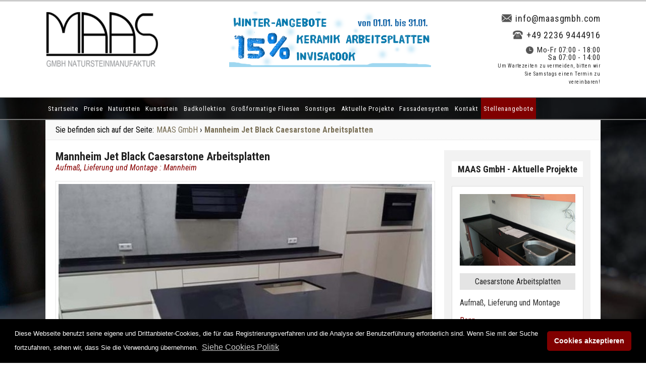

--- FILE ---
content_type: text/html
request_url: https://www.maasgmbh.com/aktuelle-mannheim-jet-black-caesarstone-arbeitsplatten-mannheim-jet-black
body_size: 16548
content:
 <!DOCTYPE html>
<html lang="de">
<head>  
<title>Mannheim Jet Black Caesarstone Arbeitsplatten </title>
    <meta http-equiv="Content-Type" content="text/html; charset=UTF-8" />
	<meta property="og:title" content="Mannheim Jet Black Caesarstone Arbeitsplatten " /> 
    <meta property="og:description" content="Aufmaß, Lieferung und Montage der Caesarstone Arbeitsplatten Jet Black in 2 cm Stärke. Die Caesarstone Jet Black Arbeitsplatten wurden in Mannheim geliefert und montiert." /> 
    <meta property="og:image" content="http://www.h2895198.stratoserver.net/damir/admin/files/MAASGmbH-Lieferung/images/products/social/mannheim-jet-black-caesarstone-arbeitsplatten-mannheim-jet-black.jpg" />
  
	<meta name="description" content="Aufmaß, Lieferung und Montage der Caesarstone Arbeitsplatten Jet Black in 2 cm Stärke. Die Caesarstone Jet Black Arbeitsplatten wurden in Mannheim geliefert und montiert.">
    <meta name="keywords" content="">
		<meta name="twitter:title" content="Mannheim Jet Black Caesarstone Arbeitsplatten ">
    <meta name="twitter:description" content="Aufmaß, Lieferung und Montage der Caesarstone Arbeitsplatten Jet Black in 2 cm Stärke. Die Caesarstone Jet Black Arbeitsplatten wurden in Mannheim geliefert und montiert.">
    <meta name="twitter:image" content="http://www.h2895198.stratoserver.net/damir/admin/files/MAASGmbH-Lieferung/images/products/social/mannheim-jet-black-caesarstone-arbeitsplatten-mannheim-jet-black.jpg">
<link rel="stylesheet" type="text/css" href="css/style.css" media="screen" />
<link rel="stylesheet" type="text/css" href="css/aktu.css" media="screen" />
<link rel="stylesheet" type="text/css" href="css/media.css" media="screen" />
<meta name="viewport" content="width=device-width, initial-scale=1">
<link href='https://fonts.googleapis.com/css?family=Courgette&subset=latin,latin-ext' rel='stylesheet' type='text/css'>
<script src="https://ajax.googleapis.com/ajax/libs/jquery/1.9.1/jquery.min.js"></script>
<script src="https://cdnjs.cloudflare.com/ajax/libs/jqueryui/1.13.2/jquery-ui.min.js"></script>
<!--
<script src="//code.jquery.com/jquery-1.9.1.js"></script>
<script src="//code.jquery.com/ui/1.10.4/jquery-ui.js"></script>-->
<link href='https://fonts.googleapis.com/css?family=Roboto+Condensed:400,400italic,700,300italic,300&subset=latin,latin-ext' rel='stylesheet' type='text/css'>
	<script src="js/modernizr.js"></script>


<script>
$(document).ready(function(){

	$(".menu ul.child").removeClass("child");
	$(".menu ul.grandchild").removeClass("grandchild");

	$(".menu li").has("ul").hover(function(){

		$(this).addClass("current").children("ul").fadeIn(600);
	}, function() {

		$(this).removeClass("current").children("ul").stop(true, true).css("display", "none");
	});

});

</script>

<script type="text/javascript" src="dadostavio/slimbox2.js"></script>
<link rel="stylesheet" href="dadostavio/slimbox2.css" type="text/css" media="screen" />
<script type="text/javascript" src="//maps.googleapis.com/maps/api/js?key=AIzaSyDoFujTEtVrNJ7SNYGNt5C4Yd7hhXV36s4"></script>
<!--<script src="https://maps.google.com/maps/api/js?sensor=false?key=AIzaSyD28AnikS0B6FNSgd0mZjfIBIAU3ulLk7Y"></script>
<script src="http://google-maps-utility-library-v3.googlecode.com/svn/trunk/markerclusterer/src/markerclusterer.js" type="text/javascript"></script>-->
<script type="text/javascript" src="js/markerclusterer.min.js"></script>
<script type="text/javascript" src="js/jquery.ui.map.js"></script>
    <link rel="stylesheet" type="text/css" href="css/jquery.lightbox-0.5.css" media="screen" /> 
<script type="text/javascript" src="jss/jquery.lightbox-0.5.js"></script> 
<script>
$(function() {
$('.cc').lightBox();
});
</script>


</head>

<body>
<div id="fb-root"></div>
<script>(function(d, s, id) {
  var js, fjs = d.getElementsByTagName(s)[0];
  if (d.getElementById(id)) return;
  js = d.createElement(s); js.id = id;
  js.src = "//connect.facebook.net/de_DE/sdk.js#xfbml=1&version=v2.0";
  fjs.parentNode.insertBefore(js, fjs);
}(document, 'script', 'facebook-jssdk'));</script>
<div class="main">





<!--hed-->

<header>
<div class="header">
<a href="https://www.maasgmbh.com/" title="MAAS GmbH Natursteinmanufaktur"><img src="images/maaslogob11crn.png" height="110" width="224" class="logo" alt="MAAS GmbH Natursteinmanufaktur"  /></a>
<!--<a href="https://www.maasgmbh.com/treppenanlagen-zum-festpreis" title="Treppenanlagen zu Knallerpreisen!"><img src="images/td4.png" class="trepp1" height="107" width="220" alt="Treppenanlagen zu Knallerpreisen!"></a>
<a href="https://www.maasgmbh.com/grosse-fruehlingsrabatt-aktion" title="Unsere große Frühlingsrabatt Aktion!"><img src="img/fruehlingsrabatt-15.png" class="grosefur1" height="110" width="285" alt="Unsere große Frühlingsrabatt Aktion!"></a>


<a href="https://www.maasgmbh.com/silestone-sonderangebot" title="Silestone Sonderaktion"><img src="images/sonderaa1.jpg" class="grosefur2" height="90" width="265" alt="Silestone Sonderaktion"></a>-->
<!--<a href="https://www.maasgmbh.com/sommer-rabatt" title="Sommer Rabatt!"><img src="images/sommm-rb.jpg" class="grosefur" height="81" width="220" style="margin-top:5px; margin-left:435px; height: 80px;" alt="Sommer Rabatt"></a>


<a href="https://www.maasgmbh.com/grosse-fruehlingsrabatt-aktion" title="Unsere große Frühlingsrabatt Aktion!"><img src="images/fruehlingsrabatt-15.png" class="grosefur1" height="110" width="285" alt="Unsere große Frühlingsrabatt Aktion!"></a>


<a href="https://www.maasgmbh.com/rabatt-15-prozent-silestone-und-dekton" title="15% Rabatt auf Silestone und Dekton!"><img src="img/sil-rbb.png" class="grosefur" height="70" width="276" style="margin-top:30px; margin-left:330px" alt="15% Rabatt auf Silestone und Dekton!"></a>
<a href="https://www.maasgmbh.com/osterrabatt" title="Unser Ostergeschenk für Sie: -10% auf ALLES!"><img src="img/oest6.png" class="grosefur" height="80" width="217" style="margin-top:30px; margin-left:330px" alt="Unser Ostergeschenk für Sie: -10% auf ALLES!"></a>-->

<!--<a href="https://www.maasgmbh.com/arbeitsplatten-nach-mass-topseller-materialien" title="Topseller Material 2017!"><img src="img/top-s2.png" class="grosefur" height="70" width="298" style="margin-top:45px; margin-left:315px" alt="Topseller Material 2017!"></a>

<a href="https://www.maasgmbh.com/oster-rabattwoche" title="Unsere Oster-Rabattwoche!"><img src="images/rbtt.jpg" class="grosefur" height="81" width="220" style="margin-top:5px; margin-left:435px" alt="Unsere Oster-Rabattwoche"></a>

<a href="rabattaktion-jetzt-15-prozent-sparen" title="Rabattaktion: Jetzt 15% sparen!"><img src="images/angeb-15-jetzt-sparen.jpg" class="sl-rbt-s" width="359" height="70" alt="angebot -15 jetzt sparen"></a>

<a href="https://www.maasgmbh.com/sommer-rabatt" title="15% Sommer Rabatt!"><img src="images/somme_r.png" class="grosefur" height="107" width="220" style="margin-top:5px" alt="15% Sommer Rabatt!"></a>
<a href="https://www.maasgmbh.com/arbeitsplatten-spaetsommer-rabatt" title="-10% Rabatt auf alle Arbeitsplatten!"><img src="images/arb-rbt2.png" class="grosefur" height="110" width="207" style="margin-top:5px" alt="10% Rabatt auf alle Arbeitsplatten!"></a>
<a href="https://www.maasgmbh.com/rabatt-fensterbaenke" title="10% Rabatt auf alle Fensterbänke!"><img src="images/fens-maas3.png" class="grosefur" height="107" width="220" style="margin-top:5px" alt="10% Rabatt auf alle Fensterbänke!"></a>
<a href="https://www.maasgmbh.com/Schwarzes-Wochenende" title="Schwarzes Wochenende 2017 Rabatt!"><img src="images/black-frdy.jpg" class="grosefur" height="71" width="355" style="margin-top:45px;margin-left: 315px!important;" alt="Schwarzes Wochenende 2017 Rabatt!">
<a href="https://www.maasgmbh.com/Schwarzes-Wochenende" title="Schwarzes Wochenende!"><img src="images/shhh1.jpg" class="grosefur" height="105" width="285" style="margin-top:5px; margin-left:375px; height:105px" alt="Schwarzes Wochenende"></a>
<a href="https://www.maasgmbh.com/Weihnachtsangebot" title="Das perfekte Weihnachtsgeschenk erhalten Sie von uns: 20% Rabatt!"><img src="images/wein-ang.jpg" class="bornheimsl" height="105" width="315" alt="Das perfekte Weihnachtsgeschenk erhalten Sie von uns: 20% Rabatt!"></a>

<a href="https://www.maasgmbh.com/Weihnachtsangebot" title="Das perfekte Weihnachtsgeschenk erhalten Sie von uns: 15% Rabatt!"><img src="images/weinacts.jpg" class="grosefur" height="70" width="360" style="margin-top:45px;margin-left: 315px!important;" alt="Das perfekte Weihnachtsgeschenk erhalten Sie von uns: 15% Rabatt!"></a>
<a href="https://www.maasgmbh.com/Unsere-Aktion-auf-alle-Rohplatten-in-Bornheim" title="Unsere Aktion auf alle Rohplatten in Bornheim!"><img src="images/bornheim33.jpg" class="bornheimsl" height="105" width="312" alt="Bornheim"></a>
<a href="https://www.maasgmbh.com/karnevalsrabatt" title="Unsere Karnevals-Aktion -15%!"><img src="img/rkarneval.png" class="grosefur" height="80" width="239" alt="Unsere Karnevals-Aktion -15%!"></a>
<a href="https://www.maasgmbh.com/Schwarzes-Wochenende" title="Schwarzes Wochenende!"><img src="img/sw-bf.jpg" class="grosefur" height="80" width="239" alt="Schwarzes Wochenende!"></a>
<a href="https://www.maasgmbh.com/Schwarzes-Wochenende" title="Schwarzes Wochenende!!"><img src="img/sw80.jpg" class="grosefur" height="80" width="239" alt="Schwarzes Wochenende!"></a>
<a href="https://www.maasgmbh.com/Schwarzes-Wochenende" title="Schwarzes Wochenende!"><img src="img/blck-fr151.jpg" class="grosefur" height="80" width="240" alt="Schwarzes Wochenende!"></a>


<a href="https://www.maasgmbh.com/osterrabatt" title="Unsere Oster-Rabatt!!"><img src="img/osternrabatt15-2.png" class="grosefur" height="80" width="217" alt="Unsere Oster-Rabatt!"></a>
<a href="https://www.maasgmbh.com/infinity-keramik-angebot" title="Infinity Keramik -15%!"><img src="img/infinity-ang3.jpg" class="grosefur" height="80" width="260" alt="Infinity Keramik -15%!"></a>

<a href="https://www.maasgmbh.com/sonderangebot-keramikplatten"title="Sonderangebot Keramikarbeitsplatten -20%!"><img src="img/sonderangebot-keramik-13.jpg" style="margin-top:0px; height:110px; margin-left:140px" class="grosefur" height="110" width="400" alt="Sonderangebot Keramikarbeitplatten -20%!"></a>

<a href="https://www.maasgmbh.com/Schwarzes-Wochenende" title="Schwarzes Wochenende!"><img src="images/sw022022.jpg" style="margin-top:0px; height:110px; margin-left:140px" class="grosefur" height="110" width="400" alt="Schwarzes Wochenende!"></a>
<a href="https://www.maasgmbh.com/dektonplatten-sonderangebot" title="Sonderangebot -15%!"><img src="img/sonder-an.jpg" class="grosefur" height="80" width="239" alt="Sonderangebot -15%!"></a>

<a href="https://www.maasgmbh.com/Marazziplatten-angebot" title="Marazziplatten -10%!"><img src="images/marazziplatth444.jpg" style="margin-top:0px; height:110px; margin-left:140px" class="grosefur" height="110" width="400" alt="Marazziplatten -10%!"></a>


<a href="https://www.maasgmbh.com/direscoplatten-angebot" title="Diresco Platten -20%!"><img src="https://www.maasgmbh.com/images/direscoplatten-20-1.jpg" style="margin-top:15px; height:80px; margin-left:140px" class="grosefur" height="80" width="330" alt="Diresco Platten -20%!"></a>
<a href="https://www.maasgmbh.com/rabatt-20-prozent-silestone-und-dekton" title="Silestone und Dekton -20%!"><img src="images/sd201.jpg" style="margin-top:15px; height:80px; margin-left:140px" class="grosefur" height="80" width="330" alt="Silestone und Dekton -20%!"></a>


<a href="https://www.maasgmbh.com/Crash_Color_Aktion" title="Silestone und Dekton -30%!"><img src="images/ccd.jpg" style="margin-top:0px; height:110px; margin-left:140px" class="grosefur" height="110" width="400" alt="Consetinoplatten -30%!"></a>

<a href="https://www.maasgmbh.com/Schwarzes-Wochenende" title="Schwarzes Wochenende!"><img src="images/schearzes_w1.jpg"  style="margin-top:30px;margin-left: 155px!important;" class="grosefur" height="71" width="355" alt="Schwarzes Wochenende!"></a>



<a href="https://www.maasgmbh.com/XMaas-Special" title="Schwarzes Wochenende!" style="
    text-decoration: none;
    margin-left: 105px;
"><span style=" 
    color: #f00;
    text-decoration: none;
    padding: 8px;
    border: 2px solid #f00;
    position: relative;
    font-size: 50px;
    text-shadow: 1px 2px #ccc;
    top: -22.7px!important;
">-20%</span><img src="images/Banner_X-MAAS_DEU_V4.gif" style="margin-top:20px;margin-left: 0px!important;" class="grosefur" height="80" width="330" alt="Schwarzes Wochenende!"></a>
<a href="https://www.maasgmbh.com/rabatt-20-prozent-silestone-und-dekton" title="Silestone und Dekton -20%!"><img src="img/b311.jpg" style="margin-top:0px; height:110px; margin-left:140px" class="grosefur" height="110" width="400" alt="Consetinoplatten -20%!"></a>


<a href="https://www.maasgmbh.com/cosentino_fruhlings_special" title="Cosentino Frühlings Special -20%!"><img src="images/sd_20.jpg" style="margin-top:10px; height:100px; margin-left:140px" class="grosefur" height="100" width="400" alt="Cosentino Frühlings Special -20%!"></a>

<a href="https://www.maasgmbh.com/cosentino_sommer_special" title="Silestone und Dekton -20%!"><img src="images/baner3.gif" style="margin-top:15px; border:1px solid #000;height:80px; margin-left:140px" class="grosefur" height="80" width="330" alt="Silestone und Dekton -20%!"></a>


<a href="https://www.maasgmbh.com/cosentino_sommer_special" title="Silestone und Dekton -20%!" style="
    text-decoration: none;
    margin-left: 105px;
"><span style=" 
    color: #f00;
    text-decoration: none;
    padding: 8px;
    border: 2px solid #f00;
    position: relative;
    font-size: 50px;
    text-shadow: 1px 2px #ccc;
    top: -22.7px!important;
">-20%</span><img src="images/baner3.gif" style="margin-top:20px;margin-left: 0px!important;" class="grosefur" height="80" width="330" alt="Silestone und Dekton -20%!"></a>
<a href="https://www.maasgmbh.com/September_20_Rabatt_auf_Neolith_Platten" title="September-Rabatt auf Neolith Platten – Jetzt 20% sparen!"><img src="img/Neolith_banner.jpg" class="grosefur" style="margin-left:170px; margin-top:15px" height="80" width="310" alt="September-Rabatt auf Neolith Platten – Jetzt 20% sparen!"></a>
<a href="https://www.maasgmbh.com/Black_Deal" title="Black Deal!"><img src="images/1black_deal.jpg" style="margin-top:0px; height:110px; margin-left:140px" class="grosefur" height="110" width="400" alt="Black Deal!"></a>


<a href="https://www.maasgmbh.com/osterrabatt_neolith" title="Oster-Aktion: 20 % Rabatt auf Neolith Platten!"><img src="images/ostern_neolith_20_1.jpg" style="margin-top:10px; height:100px; margin-left:140px" class="grosefur" height="100" width="400" alt="Oster-Aktion: 20 % Rabatt auf Neolith Platten!"></a>
<a href="https://www.maasgmbh.com/Sondernangebot_AtlasPLAN" title="SOMMERAKTION: 20 % RABATT AUF ATLAS PLAN KERAMIK"><img src="images/APlan.jpg" style="margin-top:10px; height:100px; margin-left:140px" class="grosefur" height="100" width="400" alt="SOMMERAKTION: 20 % RABATT AUF ATLAS PLAN KERAMIK"></a>
<a href="https://www.maasgmbh.com/Herbstaktio_20_Rabatt_auf_Neolith_Platten" title="Herbstaktion – 20 % Rabatt auf Neolith Platten!"><img src="images/herbst2c.jpg" style="margin-top:0px; height:110px; margin-left:140px" class="grosefur" height="110" width="400" alt="Herbstaktion – 20 % Rabatt auf Neolith Platten!"></a>

 
<a href="https://www.maasgmbh.com/Black_Deal" title="Black Deal!"><img src="images/black_week_2025_6.jpg" style="margin-top:0px; height:110px; margin-left:140px" class="grosefur" height="110" width="400" alt="Black Deal!"></a>
-->
<a href="https://www.maasgmbh.com/Winterangebot_Keramikplatten" title="Winter-Sonderangebot – 15% auf Keramik arbeitsplatten und Invisacook!"><img src="images/baner_w7.jpg" style="margin-top:0px; height:110px; margin-left:140px" class="grosefur" height="110" width="400" alt="Winter-Sonderangebot – 15% auf Keramik arbeitsplatten und Invisacook!"></a>

<div class="hkont">
<p class="hkontp"> <a href="mailto:info@maasgmbh.com" title="E-mail - info@maasgmbh.com" class="hkonti-a"><img src="img/close-envelope1.png" class="hkonti" height="20" width="20" alt="E-Mail - info@maasgmbh.com">info@maasgmbh.com</a></p> 
<p class="hkontp"> <a href="tel:+4922369444916" title="Telefon" class="hkonti-a"><img src="img/old-typical-phone1.png" class="hkonti" height="20" width="20" alt="Telefon">+49 2236 9444916 </a></p>
<p class="hkontp1"><img src="img/clock1.png" class="hkonti1" height="15" width="15" alt="Öffnungszeite">Mo-Fr 07:00 - 18:00<br> Sa 07:00 - 14:00<br><span class="svrijeme">Um Wartezeiten zu vermeiden, bitten wir Sie Samstags einen Termin zu vereinbaren!</span> </p>
</div>


</div>
</header>
<div id="menu">
<div class="menu">
<ul>
<li><a href="https://www.maasgmbh.com/" title="MAAS GmbH Natursteinmanufaktur - Home">Startseite</a></li>
<li><a href="https://www.maasgmbh.com/granitprodukte" title="Herzlich willkommen in unserem Shop">Preise</a>
<ul>
<li><a href="https://www.maasgmbh.com/naturstein-preise-gute-naturstein-preise" title="Naturstein Preise - Die beste Naturstein Preise für Sie">Naturstein</a> 
<ul>
<li><a href="https://www.maasgmbh.com/granitprodukte" title="Granit Preise - Die beste Granit Preise für Sie">Granit</a> </li>
<li><a href="https://www.maasgmbh.com/marmorprodukte" title="Marmor Preise - Die beste Marmor Preise für Sie">Marmor</a> </li>
<li><a href="https://www.maasgmbh.com/schieferprodukte" title="Schiefer Preise - Die beste Schiefer Preise für Sie">Schiefer</a> </li>
<li><a href="https://www.maasgmbh.com/sensa-naturstein-preise" title="Sensa Preise - Die beste Sensa Preise für Sie">Sensa</a></li>
</ul></li>
<li><a href="https://www.maasgmbh.com/kunststein-preise-aktuelle-kunststein-preise" title="Kunststein Preise - Die beste Kunststein Preise für Sie">Kunststein</a> 
<ul>
<li><a href="https://www.maasgmbh.com/silestoneprodukte" title="Silstone Preise - Die beste Silestone Preise für Sie">Silestone</a> </li>
<li><a href="https://www.maasgmbh.com/caesarstoneprodukte" title="Caesarstone Preise - Die beste Caesarstone Preise für Sie">Caesarstone</a> </li>
<li><a href="https://www.maasgmbh.com/diresco-preise" title="Diresco Preise - Die beste Diresco Preise für Sie">Diresco</a> </li>
<li><a href="https://www.maasgmbh.com/santa-margherita-quarz-preise-fabelhafte-santa-margherita-quarz-preise" title="Santa Margherita Quarz Preise - MAAS GmbH">Santa Margherita</a></li>
<li><a href="https://www.maasgmbh.com/compac-quarzagglo-preise" title="Compac Quarzagglo  Preise - Die beste Compac Quarzagglo Preise für Sie">Compac Quarzagglo</a></li>
</ul></li>

<li><a href="https://www.maasgmbh.com/edelsteine-spezielle-edelsteine" style="background:#3e2929" title="Edelsteine - MAAS GmbH">Edelsteine</a></li>
<li><a href="https://www.maasgmbh.com/keramikplatten-preise-verblueffende-keramikplatten_preise" title="Keramikplatten Preise - Die beste Keramikplatten Preise für Sie">Keramikplatten</a> 
<ul><!--
 <li><a href="https://www.maasgmbh.com/marazzi-keramik-preise" title="Marazzi Keramik Preise - MAAS GmbH">Marazzi Keramik</a></li> --><li><a href="https://www.maasgmbh.com/neolith-preise-individuelle-neolith-preise" title="Neolith Preise - Die beste Neolith Preise für Sie">Neolith </a></li>
<li><a href="https://www.maasgmbh.com/level-keramik-preise" title="Level Keramik Preise - MAAS GmbH">Level Keramik</a></li>
<li><a href="https://www.maasgmbh.com/atlas-plan-keramik-preise" title="Atlas Plan Keramik Preise - MAAS GmbH">Atlas Plan </a></li>
<li><a href="https://www.maasgmbh.com/infinity-keramik-preise" title="Infinity Keramik Preise - MAAS GmbH">Infinity Keramik</a></li>
 
<li><a href="https://www.maasgmbh.com/coverlam-keramik-preise" title="Coverlam Preise - Die beste Coverlam Preise für Sie">Coverlam</a></li><!--
<li><a href="https://www.maasgmbh.com/apavisa-preise" title="Apavisa Preise - Die beste Apavisa Preise für Sie">Apavisa</a></li>
<li><a href="https://www.maasgmbh.com/terratinta-keramik-preise" title="Terratinta Preise - MAAS GmbH">Terratinta</a></li>
<li><a href="https://www.maasgmbh.com/keope-keramik-preise" title="Keope Preise - Die beste Keope Preise für Sie">Keope</a></li>
--><li><a href="https://www.maasgmbh.com/keramik-sapienstone-preise" title="SapienStone Preise - Die beste SapienStone Preise für Sie">SapienStone</a></li>
<li><a href="https://www.maasgmbh.com/keramikplatten-preise-verblueffende-keramikplatten_preise" title="Laminam Preise - MAAS GmbH">Laminam</a></li>

<li><a href="https://www.maasgmbh.com/dekton-preise-bemerkenswerte-dekton_preise" title="Dekton Preise - MAAS GmbH">Dekton</a></li>
<li><a href="https://www.maasgmbh.com/porcelanosa-keramik-preise" title="Porcelanosa Preise - MAAS GmbH">Porcelanosa</a></li>
<li><a href="https://www.maasgmbh.com/ariostea-keramik-preise" title="Ariostea Preise - MAAS GmbH">Ariostea</a></li>

</ul></li>
<li><a href="https://www.maasgmbh.com/invisacook-preise-wieviel-kostet-ein-induktionskochfeld-unter-der-arbeitsplatte" title="Invisacook Preise - MAAS GmbH">Invisacook Preise</a></li>
<li><a href="https://www.maasgmbh.com/Keramik-Waschtische-und-Waschbecken" title="Waschtisch MAAS Preise - MAAS GmbH">Waschtisch MAAS</a></li>
<li><a href="https://www.maasgmbh.com/Sika-Tack-Panel-System-Presie" title="SikaTack® System Panel Preise - MAAS GmbH">SikaTack® System Panel</a></li>
<li><a href="https://www.maasgmbh.com/treppenanlagen-zum-festpreis" style="background:#3e2929" title="Treppenanlagen - MAAS GmbH">Treppenanlagen</a></li>
<!---->

</ul>
</li>
<li><a href="https://www.maasgmbh.com/natursteinplatten-attraktive-natursteinplatten" title="Natursteinsorten und Natursteinplatten ">Naturstein</a>
<ul>
<li><a href="https://www.maasgmbh.com/natursteinplatten-attraktive-natursteinplatten" title="Naturstein - Natursteinplatten">Naturstein</a>
<ul>
<li><a href="https://www.maasgmbh.com/naturstein-arbeitsplatten-beachtliche-naturstein-arbeitsplatten" title="Naturstein Produkte – Arbeitsplatten">Arbeitsplatten</a></li>
<li><a href="https://www.maasgmbh.com/naturstein-fensterbaenke-individuelle-naturstein-fensterbaenke" title="Naturstein Produkte – Fensterbänke">Fensterbänke</a></li>
<li><a href="https://www.maasgmbh.com/naturstein-fliesen-exklusive-naturstein-fliesen" title="Naturstein Produkte – Fliesen">Fliesen</a></li>
<li><a href="https://www.maasgmbh.com/naturstein-waschtische-unempfindliche-naturstein-waschtische" title="Naturstein Produkte – Waschtische">Waschtische</a></li>
<li><a href="https://www.maasgmbh.com/naturstein-treppen-funktionelle-naturstein-treppen" title="Naturstein Produkte – Treppen">Treppen</a></li>
</ul>
</li>
<li><a href="https://www.maasgmbh.com/granit-langlebiger-granit" title="Naturstein - Granitplatten">Granit</a>
<ul>
<li><a href="https://www.maasgmbh.com/granit-arbeitsplatten-besondere-granit-arbeitsplatten" title="Granit Produkte – Arbeitsplatten">Arbeitsplatten</a></li>
<li><a href="https://www.maasgmbh.com/granit-fensterbaenke-langlebige-granit-fensterbaenke" title="Granit Produkte – Fensterbänke">Fensterbänke</a></li>
<li><a href="https://www.maasgmbh.com/granit-fliesen-starke-granit-fliesen" title="Granit Produkte – Fliesen">Fliesen</a></li>
<li><a href="https://www.maasgmbh.com/naturstein_granit_waschtische" title="Granit Produkte – Waschitische">Waschtische</a></li>
<li><a href="https://www.maasgmbh.com/granit-treppen-erstklassige-granit-treppen" title="Granit Produkte – Treppen">Treppen</a></li>
</ul>
</li>
<li><a href="https://www.maasgmbh.com/marmor-dauerhafter-marmor" title="Naturstein - Marmorplatten ">Marmor</a>
<ul>
<li><a href="https://www.maasgmbh.com/marmor-fensterbaenke-elegante-marmor-fensterbaenke" title="Marmor Produkte – Fensterbänke">Fensterbänke</a></li>
<li><a href="https://www.maasgmbh.com/marmor-fliesen-edle-marmor-fliesen" title="Marmor Produkte – Fliesen">Fliesen</a></li>
<li><a href="https://www.maasgmbh.com/marmor-waschtische-wertvolle-marmor-waschtische" title="Marmor Produkte – Waschtische">Waschtische</a></li>
<li><a href="https://www.maasgmbh.com/marmor-treppen-prunkvolle-marmor-treppen" title="Marmor Produkte – Treppen">Treppen</a></li>
</ul>
</li>
<li><a href="https://www.maasgmbh.com/schiefer-kreativer-schiefer" title="Naturstein - Schieferplatten">Schiefer</a>
<ul>
<li><a href="https://www.maasgmbh.com/naturstein_schiefer_arbeitsplatten" title="Schiefer Produkte – Arbeitsplatten">Arbeitsplatten</a></li>
<li><a href="https://www.maasgmbh.com/naturstein_schiefer_fensterbaenke" title="Schiefer Produkte – Fensterbänke">Fensterbänke</a></li>
<li><a href="https://www.maasgmbh.com/schiefer-fliesen-rustikale-schiefer-fliesen" title="Schiefer Produkte – Fliesen">Fliesen</a></li>
<li><a href="https://www.maasgmbh.com/schiefer-waschtische-langlebige-schiefer-waschtische" title="Schiefer Produkte – Waschtische">Waschtische</a></li>
<li><a href="https://www.maasgmbh.com/schiefer-treppen-ausdrucksstarke-schiefer-treppen" title="Schiefer Produkte – Treppen">Treppen</a></li>
</ul>
</li>
</ul>
</li>
<li><a href="https://www.maasgmbh.com/kunststeinplatten-unvergleichbare-kunststeinplatten" title="Kunststein - Quarzstein">Kunststein</a>
<ul>
<li><a href="https://www.maasgmbh.com/santamargherita-quarzstein-vielseitiger-santamargherita-quarzstein" title="Kunststein - Santa Margherita">Santa Margherita</a></li>
<li><a href="https://www.maasgmbh.com/silestone-innovativer-silestone" title="Kunststein - Silestoneplatten">Silestone</a>
<ul>
<li><a href="https://www.maasgmbh.com/silestone_produkte_silestone_kuechenarbeitsplatten" title="Silestone Produkte – Arbeitsplatten">Arbeitsplatten</a></li>
<li><a href="https://www.maasgmbh.com/silestone-fensterbaenke-zweckgemaesse-silestone-fensterbaenke" title="Silestone Produkte – Fensterbänke">Fensterbänke</a></li>
<li><a href="https://www.maasgmbh.com/silestone-fliesen-grossformatige-silestone-fliesen" title="Silestone Produkte – Fliesen">Fliesen</a></li>
<li><a href="https://www.maasgmbh.com/silestone-waschtische-uneingeschraenkte-silestone-waschtische" title="Silestone Produkte – Waschitische">Waschtische</a></li>
<li><a href="https://www.maasgmbh.com/silestone-treppen-kratzfeste-silestone-treppen" title="Silestone Produkte – Treppen">Treppen</a></li>
</ul>
</li>
<li><a href="https://www.maasgmbh.com/caesarstone-hervorragender-caesarstone" title="Kunststein - Caesarstoneplatten">Caesarstone</a>
<ul>
<li><a href="https://www.maasgmbh.com/kunststein-arbeitsplatten-passende-kunststein-arbeitsplatten" title="Caesarstone Produkte – Arbeitsplatten">Arbeitsplatten</a></li>
<li><a href="https://www.maasgmbh.com/kunststein-fensterbaenke-ausgesuchte-kunststein-fensterbaenke" title="Caesarstone Produkte – Fensterbänke">Fensterbänke</a></li>
<li><a href="https://www.maasgmbh.com/kunststein-fliesen-einzigartige-kunststein-fliesen" title="Caesarstone Produkte – Fliesen">Fliesen</a></li>
<li><a href="https://www.maasgmbh.com/kunststein-waschtische-praktische-kunststein-waschtische" title="Caesarstone Produkte – Waschtische">Waschtische</a></li>
<li><a href="https://www.maasgmbh.com/kunststein-treppen-furiose-kunststein-treppen" title="Caesarstone Produkte – Treppen">Treppen</a></li>
</ul>

<li><a href="https://www.maasgmbh.com/infinity-keramikplatten" title="Infinity Keramik - MAAS GmbH">Infinity</a></li>
<li><a href="https://www.maasgmbh.com/level-keramikplatten" title="Level Keramik - MAAS GmbH">Level</a></li>
<li><a href="https://www.maasgmbh.com/dekton-platten-attraktive-dekton_platten" title="Keramikplatten – Dekton Produkte">Dekton</a>
<ul>
<li><a href="https://www.maasgmbh.com/dekton_arbeitsplatten-beachtliche-dekton_arbeitsplatten" title="Dekton Produkte –  Arbeitsplatten">Arbeitsplatten</a></li>
<li><a href="https://www.maasgmbh.com/dekton_fliesen-perfekte-dekton_fliesen" title="Dekton Produkte –  Fliesen">Fliesen</a></li>
</ul>
</li>
<li><a href="https://www.maasgmbh.com/sicis-grossformatige-glasplatten-vetrite-von-sicis" title="SICIS  - MAAS GmbH">SICIS </a></li>
<li><a href="https://www.maasgmbh.com/keramikplatten-pflegefreundliche-keramikplatten" title="Keramikplatten - Keramik SapienStone">Keramikplatten</a>
<ul>
<li><a href="https://www.maasgmbh.com/keramik-arbeitsplatten-feuerfeste-keramik-arbeitsplatten" title="Keramik Produkte – Arbeitsplatten">Arbeitsplatten</a></li><!--
<li><a href="https://www.maasgmbh.com/" title="Keramik Fliesen">Fliesen</a></li>-->
</ul>
</li>
<li><a href="https://www.maasgmbh.com/keramik-sapienstone-unempfindliche-keramik-sapienstone" title="Keramik SapienStone Produkte - MAAS GmbH">Keramik SapiaStone</a></li>
</ul>
</li>
<li><a href="https://www.maasgmbh.com/waschbecken-formbare-waschbecken" title="Badkollektion – Produkte für das Badezimmer">Badkollektion</a>
<ul>
<li><a href="https://www.maasgmbh.com/Keramik-Waschtische-und-Waschbecken" title="Waschtisch MAAS Preise - MAAS GmbH">Waschtisch MAAS</a></li>
<!--
<li><a href="https://www.maasgmbh.com/waschtische-maas-design" title="Badkollektion - Waschtische MAAS Design">Waschtische MAAS</a></li>-->
<li><a href="https://www.maasgmbh.com/waschbecken-formbare-waschbecken" title="Badkollektion - Waschbecken">Waschbecken</a></li>
<li><a href="https://www.maasgmbh.com/maas-duschen-nach-mass" title="Badkollektion - MAAS Duschen">MAAS Duschen</a></li>
<li><a href="https://www.maasgmbh.com/duschtassen-flache-duschtassen" title="Badkollektion - Duschtassen">Duschtassen</a></li>
<li><a href="https://www.maasgmbh.com/badezimmmerspiegel-dekorative-badezimmerspiegel" title="Badkollektion - Badezimmerspiegel">Badezimmerspiegel</a></li>
<li><a href="https://www.maasgmbh.com/duschkabinen-aus-glas-moderne-duschkabinen-aus-glas" title="Badkollektion - Duschkabinen aus Glas">Duschkabinen aus Glas</a></li>
</ul>
</li>
<li><a href="https://www.maasgmbh.com/grossformatige-fliesen-keramik-grossformatige-fliesen" title="Großformatige Fliesen">Großformatige Fliesen</a>
<ul>
<li><a href="https://www.maasgmbh.com/grossformatigen-fliesen-preise" title="Großformatige Fliesen Preise">Großformatige Fliesen Preise</a>
<ul><!--
  <li><a href="https://www.maasgmbh.com/grossformatigen-fliesen-marazzi-preise" title="Großformatige Marazzi Preise">Marazzi Preise</a></li>-->
<li><a href="https://www.maasgmbh.com/grossformatigen-fliesen-level-keramik-preise" title="Großformatige Level Preise">Level Preise</a></li>
<li><a href="https://www.maasgmbh.com/grossformatigen-fliesen-infinity-keramik-preise" title="Großformatige Infinity Preise">Infinity Preise</a></li>
<li><a href="https://www.maasgmbh.com/grossformatigen-fliesen-neolith-preise" title="Großformatige Neolith Preise">Neolith Preise</a></li><!--
<li><a href="https://www.maasgmbh.com/grossformatigen-fliesen-keope-preise" title="Großformatige Keope Preise">Keope Preise</a></li>
<li><a href="https://www.maasgmbh.com/grossformatigen-fliesen-terratinta-preise" title="Großformatige Terratinta Preise">Terratinta Preise</a></li>
<li><a href="https://www.maasgmbh.com/grossformatigen-fliesen-apavisa-preise" title="Großformatige Apavisa Preise">Apavisa Preise</a></li>-->
<li><a href="https://www.maasgmbh.com/grossformatigen-fliesen-laminam-preise" title="Großformatige Laminam Preise">Laminam Preise</a></li>
<li><a href="https://www.maasgmbh.com/grossformatigen-fliesen-porcelanosa-preise" title="Großformatige Porcelanosa Preise">Porcelanosa Preise</a></li>

<li><a href="https://www.maasgmbh.com/grossformatigen-fliesen-ariostea-preise" title="Großformatige Ariostea Preise">Ariostea Preise</a></li>

</ul>
</li>
<li><a href="https://www.maasgmbh.com/konfektionierung-von-xxl-keramikfliesen" title="Großformatige Fliesen Preise">Konfektionierung von XXL-Keramikfliesen</a>
<ul>
<li><a href="https://www.maasgmbh.com/konfektionierung-von-xxl-keramikfliesen#aufmass-div" title="Aufmaß Ihres Projekts">Aufmaß </a></li>
<li><a href="https://www.maasgmbh.com/konfektionierung-von-xxl-keramikfliesen#produktion-div" title="Produktion von großformatigen Keramikfliesen">Produktion </a></li>
<li><a href="https://www.maasgmbh.com/konfektionierung-von-xxl-keramikfliesen#lieferung-div" title="Lieferung XXL-Keramikfliesen – MAAS GmbH">Lieferung </a></li>
<li><a href="https://www.maasgmbh.com/konfektionierung-von-xxl-keramikfliesen#verlegung-div" title="Verlegung von XXL-Keramikfliesen">Verlegung </a></li>
</ul>
</li>
<li><a href="https://www.maasgmbh.com/xxl-fliesen-keramik-xxl-fliesen" title="XXL Fliesen - MAAS GmbH">XXL Fliesen</a></li>
<li><a href="https://www.maasgmbh.com/treppen-fliesen-keramik-treppen-fliesen" title="Treppen Fliesen - MAAS GmbH">Treppen Fliesen</a></li>
<li><a href="xxl-keramikfliesen-wohnbereich" title="XXL-Keramikfliesen Wohnbereich - MAAS GmbH">XXL-Keramikfliesen Wohnbereich</a></li>
<li><a href="xxl-keramikfliesen-badezimmer" title="XXL-Keramikfliesen Badezimmer - MAAS GmbH">XXL-Keramikfliesen Badezimmer</a></li>
</ul>
</li>
<li><a href="https://www.maasgmbh.com/glasrueckwand-kueche-moderne-glasrueckwand" title="Sonstige Produkte von MAAS GmbH">Sonstiges</a>
<ul>
<li><a href="https://www.maasgmbh.com/lieferung-deutschland" title="Lieferung - MAAS GmbH">Lieferung</a>
<ul>
<li><a href="https://www.maasgmbh.com/lieferung-deutschland" title="Lieferung Deutschland - MAAS GmbH">Deutschland</a></li>
<li><a href="https://www.maasgmbh.com/lieferung-schweiz" title="Lieferung Schweiz - MAAS GmbH">Schweiz</a></li>
<li><a href="https://www.maasgmbh.com/lieferung-oesterreich" title="Lieferung Österreich - MAAS GmbH">Österreich </a></li>
<li><a href="https://www.maasgmbh.com/lieferung-andere-laender" title="Andere Länder - MAAS GmbH">Andere Länder</a></li>
<li><a href="https://www.maasgmbh.com/wichtige-hinweise" title="Wichtige Hinweise - MAAS GmbH">Wichtige Hinweise </a></li>
</ul>
</li>
<!---->
<li><a href="https://www.maasgmbh.com/ozonos-aircleaner-die-luftreinger-von-ozonos" title="Ozonos">Ozonos</a></li>
<li><a href="https://www.maasgmbh.com/invisacook-kueche-ohne-sichtbare-induktion" title="Küche ohne sichtbare Induktion">Küche ohne sichtbare Induktion</a>
<ul>
<li><a href="https://www.maasgmbh.com/invisacook-technische-daten-von-invisacook" title="Technische Details">Technische Details</a></li>
</ul>
</li>
<li><a href="https://www.maasgmbh.com/travertin" title="Travertin">Travertin</a></li>
<li><a href="https://www.maasgmbh.com/glasrueckwand-kueche-moderne-glasrueckwand" title="Nischenabdeckung aus Glas – Glasrückwand">Glasrückwand</a></li>
<li><a href="https://www.maasgmbh.com/kuechenrueckwand-kratzfeste-kuechenrueckwand" title="Nischenabdeckung aus Naturstein und Kunststein">Küchenrückwand</a></li>
<li><a href="https://www.maasgmbh.com/sockelleisten-passende-sockelleisten" title="Sockelleisten – Wischleisten – Fußleisten – Küchenleisten">Sockelleisten</a></li>
<li><a href="https://www.maasgmbh.com/bodenfliesen-gestalterische-bodenfliesen" title="Bodenfliesen aus Naturstein, Kunststein und Keramik">Bodenfliesen</a></li>
<li><a href="https://www.maasgmbh.com/terrassenplatten-frostsichere-terrassenplatten" title="Terrassenplatten – Naturstein und Keramik">Terrassenplatten</a></li>
<li><a href="https://www.maasgmbh.com/ikea-kuechen-arbeitsplatten-nach-mass-fuer-ikea-kuechen" title="IKEA Küchen mit Arbeitsplatten nach Maß - MAAS GmbH" >IKEA Küchen mit Arbeitsplatten nach Maß</a></li>

</ul>
</li>


<li><a href="https://www.maasgmbh.com/maas-aktuelle-projekte" title="Aktuelle Projekte – Referenzen ">Aktuelle Projekte</a></li>
<li><a href="https://www.maasgmbh.com/fassadensystem-von-krion" title="SikaTack® Panel System – Fassadensystem ">Fassadensystem</a>
<ul>
<li><a href="https://www.maasgmbh.com/SikaTack-Panel-System-Fassadentechnik" title="SikaTack® Panel System – Fassadentechnik ">Fassadentechnik</a></li>
</ul>
</li>



<li><a href="https://www.maasgmbh.com/kontakt" title="Kontakt - MAAS GmbH">Kontakt</a></li>
<!--<li><a href="https://www.maasgmbh.com/3D-raum-planung" title="3D Raum Planung - MAAS GmbH">3D Planung</a></li><ul>
<li><a href="https://www.maasgmbh.com/kontakt" title="Wesseling - MAAS GmbH Natursteinmanufaktur">Wesseling</a></li>
<li><a href="https://www.maasgmbh.com/kontakt-bornheim" title="Bornheim - MAAS GmbH Natursteinmanufaktur">Bornheim</a></li>

</ul>-->

<li class="frg-m"><a href="https://www.maasgmbh.com/stellenangebote" title="Stellenangebote - MAAS GmbH Natursteinmanufaktur">Stellenangebote</a>
<ul>
<li><a href="https://www.maasgmbh.com/buerokaufmann" title="Bürokaufmann - MAAS GmbH Natursteinmanufaktur">Bürokaufmann</a></li>
<li><a href="https://www.maasgmbh.com/CNC-saeger" title="CNC – Säger - MAAS GmbH Natursteinmanufaktur">CNC – Säger</a></li>
<li><a href="https://www.maasgmbh.com/steinmetz" title="Steinmetz - MAAS GmbH Natursteinmanufaktur">Steinmetz</a></li>
</ul>
</li>

<span id="google_translate_element"></span>

<script>
function googleTranslateElementInit() {
  new google.translate.TranslateElement({pageLanguage: 'de'}, 'google_translate_element');
}
</script>
<script src="//translate.google.com/translate_a/element.js?cb=googleTranslateElementInit"></script>

</ul>

</div>





<form id="responsive-menu" action="#" method="post"> 
<select class="r-m5" onChange="location = this.options[this.selectedIndex].value;">
            <option value="">MENU</option>  
    <option value="https://www.maasgmbh.com/">HOME</option>
  <option value="https://www.maasgmbh.com/granitprodukte">Preise</option>
  <option value="https://www.maasgmbh.com/edelsteine-spezielle-edelsteine">Edelsteine</option>
	<option value="https://www.maasgmbh.com/natursteinplatten-attraktive-natursteinplatten">Naturstein</option>
	<option value="https://www.maasgmbh.com/kunststeinplatten-unvergleichbare-kunststeinplatten">Kunststein</option>  
  <option value="https://www.maasgmbh.com/atlas-plan-keramik-preise">Atlas Plan </option>
  <option value="https://www.maasgmbh.com/invisacook-kueche-ohne-sichtbare-induktion">Invisacook</option>
	<option value="https://www.maasgmbh.com/waschbecken-formbare-waschbecken">Badkollektion</option>
  <option value="https://www.maasgmbh.com/maas-aktuelle-projekte">Aktuelle</option>
	<option value="https://www.maasgmbh.com/grossformatige-fliesen-keramik-grossformatige-fliesen">Großformatige Fliesen</option>
  <option value="https://www.maasgmbh.com/grossformatigen-fliesen-level-keramik-preise">Level Preise</option>

  <option value="https://www.maasgmbh.com/grossformatigen-fliesen-apavisa-preise" title="Großformatige Apavisa Preise">Apavisa Preise</option>
  <option value="https://www.maasgmbh.com/grossformatigen-fliesen-laminam-preise" title="Großformatige Laminam Preise">Laminam Preise</option>
  <option value="https://www.maasgmbh.com/grossformatigen-fliesen-infinity-keramik-preise" title="Großformatige Infinity Preise">Infinity Preise</option>
  <option value="https://www.maasgmbh.com/grossformatigen-fliesen-porcelanosa-preise" title="Großformatige Porcelanosa Preise">Porcelanosa Preise</option>
  <option value="https://www.maasgmbh.com/grossformatigen-fliesen-neolith-preise" title="Großformatige Neolith Preise">Neolith Preise</option>
  <option value="https://www.maasgmbh.com/grossformatigen-fliesen-keope-preise" title="Großformatige Keope Preise">Keope Preise</option>
  <option value="https://www.maasgmbh.com/grossformatigen-fliesen-ariostea-preise" title="Großformatige Ariostea Preise">Ariostea Preise</option>
  <option value="https://www.maasgmbh.com/grossformatigen-fliesen-terratinta-preise" title="Großformatige Terratinta Preise">Terratinta Preise</option>
  <option value="https://www.maasgmbh.com/invisacook-kueche-ohne-sichtbare-induktion">Küche ohne sichtbare Induktion</option>
  <option value="https://www.maasgmbh.com/ozonos-aircleaner-die-luftreinger-von-ozonos">Ozonos</option>
  <option value="https://www.maasgmbh.com/invisacook-preise-wieviel-kostet-ein-induktionskochfeld-unter-der-arbeitsplatte">Invisacook Preise</option>
	<option value="https://www.maasgmbh.com/lieferung-deutschland">Lieferung</option>
	<option value="https://www.maasgmbh.com/kontakt">Kontakt</option>
  <option value="https://www.maasgmbh.com/kontakt-bornheim">Kontakt - Bornheim</option>

	
</select> 
</form>


</div>



<!--==============================content================================-->

<!-- Google tag (gtag.js) -->
<script async src="https://www.googletagmanager.com/gtag/js?id=UA-40535261-1"></script>
<script>
  window.dataLayer = window.dataLayer || [];
  function gtag(){dataLayer.push(arguments);}
  gtag('js', new Date());

  gtag('config', 'UA-40535261-1');
</script>
<!-- var ga = document.createElement('script'); ga.type = 'text/javascript'; ga.async = true;
    ga.src = ('https:' == document.location.protocol ? 'https://ssl' : 'http://www') + '.google-analytics.com/ga.js';
    var s = document.getElementsByTagName('script')[0]; s.parentNode.insertBefore(ga, s);
  })();

</script>

<div class="odmor" >
<div class="ind-sdd" style=" background:#3e2929!important; text-align:left;  text-align:center"> 
Aufgrund von technischen Störungen bei NetCologne sind wir derzeit telefonisch nicht zu erreichen. Bitte kontaktieren sie uns per E-Mail: info@maasgmbh.com. 
</div></div>

<div class="odmor">
<div class="ind-sdd"> <strong>Liebe Kundinnen und Kunden,<br>
</strong> aufgrund der derzeitig verschärften Situation bezüglich des Coronavirus möchten auch wir Sicherheitsmaßnahmen vornehmen und zum Wohl der Menschheit handeln. Unsere Region, Nordrhein-Westfalen, ist von dem Virus stark betroffen, weswegen wir Sie dazu Bitten ausschließlich per Telefon oder E-Mail den Kontakt zu uns aufzunehmen. Diese Maßnahme dient in erster Linie Ihrem sowie unserem Schutz.  
Sie können uns von montags bis freitags ab 7:15 Uhr bis 18 Uhr und samstags ab 7 bis 14 Uhr erreichen. <strong>Mail: info@maasgmbh.com                                               / Tel.: 02236 9444916</strong><br>
 
Wir danken für Ihr Verständnis. Bleiben Sie gesund! <br>
Wünscht Ihnen das Team der MAAS GmbH Natursteinmanufaktur </div>
</div>-->
<!--
<div class="odmor">
<div class="ind-sdd" style=" padding:0;">Am <strong>29.04. (Samstag)</strong> ist die MAAS GmbH Natursteinmanufaktur geschlossen, aber am <strong>02.05.</strong> sind wir wieder pünktlich für Sie da.
Wir bedanken uns für Ihr Verständnis!<br>
Mit freundlichen Grüßen,
Ihr MAAS GmbH Team</div>
</div>

<div class="odmor">
<div class="ind-sdd" style=" padding:0;">Wir haben Betriebsferien vom <strong>23.12.2019 </strong> bis einschließlich  <strong>05.01.2020. Am 06.01.2020 </strong> stehen wir alle Ihnen mit frischen Kräften wieder zur Verfügung.</div>
</div>

<div class="odmor">
<div class="ind-sdd">Sehr geehrte Kunden, wir gönnen uns eine Pause und haben von 05. - 17.08.2019 wegen Betriebsurlaub geschlossen. Ab dem 19.08. stehen wir Ihnen wieder mit vollem Einsatz zur Verfügung! </div>
</div>-->
<!--hed
<div class="odmor">
<div class="ind-sdd" style="padding:10px 0!important; letter-spacing:1px">
Sehr geehrte Kunden,

wir sind aus technischen Gründen z.Z. nicht telefonisch in Bornheim erreichbar. <br>Wir bitten Sie, deshalb sich bei uns unter dieser Telefonnr. zu melden<strong> +49 2236 9444916</strong>.

Vielen Dank für Ihr Verständnis.

</div>
</div>




<div class="odmor">
<div class="ind-sdd" style="text-align:center">Sehr geehrte Kunden, wir haben vom  <strong>vom 18.07.2022 bis zum  29.07.2022 </strong>aufgrund von Betriebsferien geschlossen. <br>Ab dem <strong>01.08.2022</strong> stehen wir Ihnen wieder mit vollem Einsatz zur Verfügung. Emails werden weiterhin beantwortet.<br>Ihr MAAS GmbH Natursteinmanufaktur Team</div>
</div>

<div class="blww">
<div class="blww1">
Sehr geehrte Damen und Herren, <br>
aufgrund eines technischen Problems haben wir leider keine Anfragen über unser Kontaktformular erhalten können. <br>
Wir entschuldigen uns vielmals für die Unannehmlichkeiten und möchten Ihnen versichern, dass Anfragen gerne jederzeit <br>
per E-Mail <strong><a href="mailto:info@maasgmbh.com" title="info@maasgmbh.com" class="mail_blw"> info@maasgmbh.com</a></strong> oder telefonisch <strong>+ 49 2227 9334016</strong> gestellt werden können. <br>Als Entschuldigung verlängern wir unseren <strong>Black Week Deal</strong> bis zum <strong>31. Dezember 2024.</strong> <br>
Wir bedanken uns für Ihr Verständnis und stehen Ihnen für weitere Fragen gerne zur Verfügung.<br>
Ihr MAAS GmbH Team 
</div>
</div>
 

<div class="odmor" style="background:#111!important">
<div class="ind-sdd" style="text-align:center; font-size:18px!important;background:#111!important; line-height:28px!important"> Liebe Kunden, wir befinden uns vom  <strong>24. Dezember 2024 bis einschließlich 1. Januar 2025 </strong>in den Betriebsferien.  <br>In dieser Zeit sind wir nicht erreichbar. Ab dem <strong>2. Januar 2025</strong> sind wir wieder wie gewohnt für Sie da. <br> Wir wünschen Ihnen frohe und besinnliche Feiertage sowie einen guten Rutsch ins neue Jahr!<br>
Ihr MAAS GmbH-Team</div>
</div>
-->







<div id="ak-d1">


<div id="bc-r">
<span class="br-fl">Sie befinden sich auf der Seite:</span> 
   <ol itemscope="itemscope" itemtype="http://schema.org/WebPage">
      <li> <h4 itemprop="breadcrumb"> <a href="https://www.maasgmbh.com" title="MAAS GmbH - Home">MAAS GmbH</a> </h4> › </li>
      <li> <h4 itemprop="breadcrumb"> <a href="" title="MAAS GmbH Aktuelle Projekte - Mannheim Jet Black Caesarstone Arbeitsplatten "><strong>Mannheim Jet Black Caesarstone Arbeitsplatten </strong></a></h4> </li>
    </ol>

</div>

<div class="ak-d1">


<div class="ak-dd1">

<h1 class="h1lif">Mannheim Jet Black Caesarstone Arbeitsplatten  </h1>


<p class="podnlif">Aufmaß, Lieferung und Montage : Mannheim</p>

<div class="glsla">
<img src="http://www.h2895198.stratoserver.net/damir/admin/files/MAASGmbH-Lieferung/images/products/home/mannheim-jet-black-caesarstone-arbeitsplatten-mannheim-jet-black.jpg" alt="Aufmaß, Lieferung und Montage - Mannheim Jet Black Caesarstone Arbeitsplatten " title="Aufmaß, Lieferung und Montage - Mannheim Jet Black Caesarstone Arbeitsplatten " class="imglif1 ak-dim1" width="600" height="372" >
</div>
 

<div class="ak-dd11">


<h2 class="h2lif1">* Caesarstone Arbeitsplatten </h2>

<h2 class="h2h4">Aufmaß, Lieferung und Montage - Mannheim Jet Black Caesarstone Arbeitsplatten  </h2>
                    <a href="caesarstone-produkte-Jet_Black" title=" Caesarstone Arbeitsplatten" class="slpr2">
<img src="http://www.h2895198.stratoserver.net/damir/admin/files/MAASGmbH-Lieferung/images/products/home/mannheim-jet-black-caesarstone-arbeitsplatten-mannheim-jet-black2.jpg" alt=" Caesarstone Arbeitsplatten - " title=" Caesarstone Arbeitsplatten" class="dslpr2" width="200" height="200">
<img src="images/pointer-c.png" class="point-c" height="39" width="35" alt="Pointer - Aktuelle">



</a>




<p><span class="dpf_sent">Aufma&szlig;, Lieferung und Montage der Caesarstone Arbeitsplatten Material Jet Black in 2 cm St&auml;rke inkl. Kantenbearbeitung.&nbsp;Die Oberfl&auml;chen sind poliert. Der Ausschnitt f&uuml;r das Ceranfeld ist fl&auml;chenb&uuml;ndig und eckig.&nbsp;In die Arbeitsplatte wurde ein Unterbauschnitt (f&uuml;r die Sp&uuml;le), mit einer Bohrung (bis 50 mm) f&uuml;r die Armatur eingearbeitet.&nbsp;</span><span id="dpfsent_3" class="dpf_sent"><span id="dpfgram0_613de_3_0" class="ignored_mistake" lang="">Dazu wurden Wischleisten (in 1 cm St&auml;rke) aus dem gleichen Material hergestellt und montiert.</span></span></p>
<p>&nbsp;</p>
<p><strong>Lieferung: Caesarstone Arbeitsplatten&nbsp;<span class="rdesc">3100 Jet Black</span></strong></p>
<p><strong>Lieferort: Mannheim in Baden-W&uuml;rttemberg</strong></p>

</div>




<div class="tt2">
</div>



<div class="tt2">
</div>

<div id="cookakt">
<p><strong>Jetzt neu bei uns!  Küche ohne sichtbare Induktion</strong>
<a href="https://www.maasgmbh.com/marazzi-keramik-preise" title="Marazzi Keramik"><img src="images/marazzil.png" width="132" height="30" class="ig1" alt="Marazzi Keramik"></a>
<a href="https://invisacook.com/" target="_blank" title="Invisacook"><img src="images/inv.png" class="ig2" alt="Invisacook" height="50" width="100"></a></p>
  <iframe width="750" height="405" class="videocookakt" src="https://www.youtube.com/embed/jsNxTMmUlOc?si=7qzFB-r3QteYnW4X" title="YouTube video player" frameborder="0" allow="accelerometer; autoplay; clipboard-write; encrypted-media; gyroscope; picture-in-picture" allowfullscreen></iframe>
  


</div>

<div id="linkovitag"> 


    

</div>




<div class="social-ak">
<div id="fb-root"></div>
<script>(function(d, s, id) {
  var js, fjs = d.getElementsByTagName(s)[0];
  if (d.getElementById(id)) return;
  js = d.createElement(s); js.id = id;
  js.src = "//connect.facebook.net/de_DE/sdk.js#xfbml=1&version=v2.8";
  fjs.parentNode.insertBefore(js, fjs);
}(document, 'script', 'facebook-jssdk'));</script>

<div class="fb-share-button" data-href="" data-layout="button_count" data-size="small" data-mobile-iframe="true" style="float:left; margin-right:4px;">
<a class="fb-xfbml-parse-ignore" target="_blank" href="" title="Tielen">Dijeli</a></div>




<div style="float:left; margin-right:4px;"><a href="https://twitter.com/share" class="twitter-share-button" data-show-count="true">Tweet</a><script async src="//platform.twitter.com/widgets.js" charset="utf-8"></script></div>

<!-- Postavite ovu oznaku u zaglavlje ili neposredno ispred zavr�ne oznake u tijelu. -->
<script src="https://apis.google.com/js/platform.js" async defer>
  {lang: 'de'}
</script>

<!-- Postavite ovu oznaku na mjesto na kojemu �elite da se iscrtava gumb za dijeljenje. -->
<div class="g-plus" data-action="share" data-annotation="bubble"></div>
</div>
<h3 class="h3lif1">Galerie - Mannheim Jet Black Caesarstone Arbeitsplatten </h3>
<div class="divl3">
<a href="http://www.h2895198.stratoserver.net/damir/admin/files/MAASGmbH-Lieferung/images/products/mannheim-jet-black-caesarstone-arbeitsplatten-mannheim-jet-black-01.jpg" class="cc" title="3100 Jet Black Caesarstone Arbeitsplatten - Montage in Mannheim"><img src="http://www.h2895198.stratoserver.net/damir/admin/files/MAASGmbH-Lieferung/images/products/list/mannheim-jet-black-caesarstone-arbeitsplatten-mannheim-jet-black-01.jpg" class="imgpod1" alt="3100 Jet Black Caesarstone Arbeitsplatten - Montage in Mannheim" width="185" height="115" ></a>
	



</div>


<p class="bbr1"></p>


<div class="fb-comments" data-href="" data-numposts="10" data-mobile="Auto-detected" data-colorscheme="light"></div>
<br>
<br>

                      <div>
               
                      </div>
                     
       	  

</div>




<div class="ak-d2">

<h2 class="h2sakt"><a href="maas-aktuelle-projekte" title="MAAS GmbH - Aktuelle Projekte">MAAS GmbH - Aktuelle Projekte</a></h2>




	 

<div class="ak-ppa"><a href="aktuelle-bonn-jet-black-caesarstone-arbeitsplatten-bonn-jet-black" title="Caesarstone Arbeitsplatten - Bonn ">
<img src="http://www.h2895198.stratoserver.net/damir/admin/files/MAASGmbH-Lieferung/images/products/home/bonn-jet-black-caesarstone-arbeitsplatten-bonn-jet-black.jpg" alt="Bonn Jet Black Caesarstone Arbeitsplatten " title="Bonn Jet Black Caesarstone Arbeitsplatten " height="165" width="227" >

<h3>Caesarstone Arbeitsplatten </h3>
<p class="ak-cc">Aufmaß, Lieferung und Montage</p>
<p class="ak-d2p">Bonn </p></a>
</div>
 

<div class="ak-ppa"><a href="aktuelle-koeln-jet-black-caesarstone-arbeitsplatten-jet-black" title="Caesarstone Arbeitsplatten - Köln ">
<img src="http://www.h2895198.stratoserver.net/damir/admin/files/MAASGmbH-Lieferung/images/products/home/koeln-jet-black-caesarstone-arbeitsplatten-jet-black.jpg" alt="Köln Jet Black Caesarstone Arbeitsplatten Jet Black" title="Köln Jet Black Caesarstone Arbeitsplatten Jet Black" height="165" width="227" >

<h3>Caesarstone Arbeitsplatten </h3>
<p class="ak-cc">Lieferung</p>
<p class="ak-d2p">Köln </p></a>
</div>
 

<div class="ak-ppa"><a href="aktuelle-kornberg-im-taunus-3100-jet-black-caesarstone-arbeitsplatten-3100-jet-black" title="Caesarstone Arbeitsplatten und Rückwände - Kronberg Im Taunus ">
<img src="http://www.h2895198.stratoserver.net/damir/admin/files/MAASGmbH-Lieferung/images/products/home/kornberg-im-taunus-3100-jet-black-caesarstone-arbeitsplatten-3100-jet-black.jpg" alt="Kronberg Im Taunus 3100 Jet Black Caesarstone Arbeitsplatten" title="Kronberg Im Taunus 3100 Jet Black Caesarstone Arbeitsplatten" height="165" width="227" >

<h3>Caesarstone Arbeitsplatten und Rückwände </h3>
<p class="ak-cc">Lieferung und Montage</p>
<p class="ak-d2p">Kronberg Im Taunus </p></a>
</div>
 

<div class="ak-ppa"><a href="aktuelle-duesseldorf-jet-black-caesarstone-arbeitsplatten-jet-black" title="Caesarstone Arbeitsplatten - Düsseldorf ">
<img src="http://www.h2895198.stratoserver.net/damir/admin/files/MAASGmbH-Lieferung/images/products/home/duesseldorf-jet-black-caesarstone-arbeitsplatten-jet-black.jpg" alt="Düsseldorf Jet Black Caesarstone Arbeitsplatten" title="Düsseldorf Jet Black Caesarstone Arbeitsplatten" height="165" width="227" >

<h3>Caesarstone Arbeitsplatten </h3>
<p class="ak-cc">Aufmaß, Lieferung und Montage</p>
<p class="ak-d2p">Düsseldorf </p></a>
</div>
 

<div class="ak-ppa"><a href="aktuelle-mannheim-jet-black-caesarstone-arbeitsplatten-mannheim-jet-black" title="Caesarstone Arbeitsplatten - Mannheim ">
<img src="http://www.h2895198.stratoserver.net/damir/admin/files/MAASGmbH-Lieferung/images/products/home/mannheim-jet-black-caesarstone-arbeitsplatten-mannheim-jet-black.jpg" alt="Mannheim Jet Black Caesarstone Arbeitsplatten " title="Mannheim Jet Black Caesarstone Arbeitsplatten " height="165" width="227" >

<h3>Caesarstone Arbeitsplatten </h3>
<p class="ak-cc">Aufmaß, Lieferung und Montage</p>
<p class="ak-d2p">Mannheim </p></a>
</div>
 

<div class="ak-ppa"><a href="aktuelle-frankfurt-jet-black-caaesarstone-arbeitsplatte-frankfurt-jet-black" title="Caesarstone Arbeitsplatte - Frankfurt ">
<img src="http://www.h2895198.stratoserver.net/damir/admin/files/MAASGmbH-Lieferung/images/products/home/frankfurt-jet-black-caaesarstone-arbeitsplatte-frankfurt-jet-black.jpg" alt="Frankfurt Jet Black Caesarstone Arbeitsplatte" title="Frankfurt Jet Black Caesarstone Arbeitsplatte" height="165" width="227" >

<h3>Caesarstone Arbeitsplatte </h3>
<p class="ak-cc">Aufmaß, Lieferung und Montage</p>
<p class="ak-d2p">Frankfurt </p></a>
</div>

<a href="unsere-projekte-mit-" title="Alle projekte"><p style="padding: 7px 0;
    background: #B5B56A;
    color: #222; width:100%; float:left; line-height:26px;
    font-size: 16px;
    text-align: center;
    margin: 15px 0 0 0; letter-spacing:2px;
    font-weight: normal;">Alle Projekte >></p></a>






</div>





</div>










</div>






<!--
<h1 class="h1lifak">Aktuelle Projekte</h1>-->

<div class="karta-akt1">
<script>
function initialize() {
var geocoder;
var map;
var markersArray = [];
var bounds;
var infowindow =  new google.maps.InfoWindow({
    content: ''
});

var geocoder = new google.maps.Geocoder();
var latlng = new google.maps.LatLng(51.1656910,10.4515260);
    var myOptions = {
        zoom: 5,
        center: latlng,
        mapTypeId: google.maps.MapTypeId.ROADMAP,
        mapTypeControl: false,
		disableDefaultUI: true,
		scrollwheel: false
    };
    var map = new google.maps.Map(document.getElementById("map_canvas"),myOptions);
$.ajax({
    url: "http://h2891833.stratoserver.net/faktura07/karte_maas_servis.php",
    dataType: "json",
    success: function(json){
	 
    for (i = 0; i < json.length; i++) {  
        marker = new google.maps.Marker({
            position: new google.maps.LatLng(json[i].lat, json[i].lng),
            map: map,
			icon: 'http://maps.google.com/mapfiles/ms/icons/red-dot.png'
        });
	

    var infowindow = new google.maps.InfoWindow(), marker, i;

	    
		
		
        google.maps.event.addListener(marker, 'click', (function(marker, i) {
            return function() {
             var html='';   
				$.get('http://h2891833.stratoserver.net/faktura07/karte_maas_servis_opis.php',{id: json[i].idproizvod}, function(data){
		/*for(var j=0;j<data.length;j++){
		html+='<input type="hidden" id="link_'+j+'" value="'+data[j].link+'"/><a onclick="prikazi('+j+');" href="#" style="margin: 2.5px 2.5px 2.5px 2.5px;"><img src='+data[j].link+'  width=100 height=100 /></a>';
}*/
		infowindow.setContent(data);
		})
		
				
                infowindow.open(map, marker);
            }
        })(marker, i));
		
    }
    }
})	

$.ajax({
    url: "ajax/karte.php",
    dataType: "json",
    success: function(json){
	for (i = 0; i < json.length; i++) {  
	    var atr=json[i].lat.split('//');
             marker = new google.maps.Marker({
            position: new google.maps.LatLng(atr[0], atr[1]),
            map: map,
			icon: 'http://maps.google.com/mapfiles/ms/icons/green-dot.png',
			zIndex: 1000
        });
	

    var infowindow = new google.maps.InfoWindow(), marker, i;
    google.maps.event.addListener(marker, 'click', (function(marker, i) {
            return function() {
             var html='<a href="aktuelle-'+json[i].alias+'"><img src="http://www.h2895198.stratoserver.net/damir/admin/files/MAASGmbH-Lieferung/images/products/home/'+json[i].slika+'" alt="'+json[i].naslov+'" title="'+json[i].naslov+'" class="imgdl" width="230" height="143"><div class="divld1"><span class="opl1">'+json[i].naslov+'</span><span class="opl2">'+json[i].podnaslov+'</span><span class="opl3">'+json[i].adresa+', '+json[i].datum+'</span></div></a>';   
		     var html2='<a href="aktuelle-'+json[i].alias+'"><img src="http://www.h2895198.stratoserver.net/damir/admin/files/MAASGmbH-Lieferung/images/products/home/'+json[i].slika+'" alt="'+json[i].naslov+'" title="'+json[i].naslov+'" class="imgdl" width="230" height="143"><div class="divld1"><span class="opl1">'+json[i].naslov+'</span><span class="opl2">'+json[i].podnaslov+'</span><span class="opl3">'+json[i].adresa+'</span></div></a>';		
		if(json[i].datum!=null)
		infowindow.setContent(html);
		else
		infowindow.setContent(html2);
	   infowindow.open(map, marker);
            }
        })(marker, i));
	console.log(json[i]);
}

}
})
}
google.maps.event.addDomListener(window, 'load', initialize);		
	</script>
	

	
 <div class="lifmmak">

	    <table>
  
<tr> <th class="centar-l"><a href="maas-aktuelle-projekte" title="Aktuelle - Deutschland Region">Aktuelle - Deutschland Region</a></th> </tr>
 
<tr> <td  class="squidheadlink2"><a href="maas-aktuelle-projekte-Baden-Wuerttemberg" title="Baden-Württemberg">1. Baden-Württemberg</a></td> </tr>
<tr> <td class="squidheadlink1"><a href="maas-aktuelle-projekte-Bayern" title="Bayern">2. Bayern</a></td> </tr>
<tr> <td class="squidheadlink9"><a href="maas-aktuelle-projekte-Berlin" title="Berlin">3. Berlin</a> </td> </tr>
<tr> <td class="squidheadlink10"><a href="maas-aktuelle-projekte-Brandenburg" title="Brandenburg">4. Brandenburg</a> </td> </tr>
<tr> <td class="squidheadlink11"><a href="maas-aktuelle-projekte-Bremen" title="Bremen">5. Bremen</a></td> </tr>
<tr> <td class="squidheadlink13"><a href="maas-aktuelle-projekte-Hamburg" title="Hamburg">6. Hamburg</a></td> </tr> 
<tr> <td class="squidheadlink3"><a href="maas-aktuelle-projekte-Hessen" title="Hessen">7. Hessen</a></td> </tr>
<tr> <td class="squidheadlink15"><a href="maas-aktuelle-projekte-Mecklenburg-Vorpommern" title="Mecklenburg-Vorpommern">8. Mecklenburg-Vorpommern</a>  </td> </tr>
<tr> <td class="squidheadlink12"><a href="maas-aktuelle-projekte-Niedersachsen" title="Niedersachsen">9. Niedersachsen</a> </td> </tr>
<tr> <td class="squidheadlink"><a href="maas-aktuelle-projekte-Nordrhein-Westfalen" title="Nordrhein-Westfalen">10. Nordrhein-Westfalen</a></td> </tr> 
<tr> <td class="squidheadlink4"><a href="maas-aktuelle-projekte-Rheinland-Pfalz" title="Rheinland-Pfalz">11. Rheinland-Pfalz</a></td> </tr>
<tr> <td class="squidheadlink5"><a href="maas-aktuelle-projekte-Saarland" title="Saarland">12. Saarland </a></td> </tr>
<tr> <td class="squidheadlink7"><a href="maas-aktuelle-projekte-Sachsen" title="Sachsen">13. Sachsen</a> </td> </tr> 
<tr> <td class="squidheadlink8"><a href="maas-aktuelle-projekte-Sachsen-Anhalt" title="Sachsen-Anhalt">14. Sachsen-Anhalt</a> </td> </tr>
<tr> <td class="squidheadlink14"><a href="maas-aktuelle-projekte-Schleswig-Holstein" title="Schleswig-Holstein">15. Schleswig-Holstein</a></td> </tr>
<tr> <td class="squidheadlink6"><a href="maas-aktuelle-projekte-Thueringen" title="Thüringen">16. Thüringen </a></td> </tr>


		</table>
		
		
		
			    <table style="margin-top:10px;">
  
<tr> <th class="centar-l"><a href="maas-aktuelle-projekte" title="Aktuelle - Andere Länder">Aktuelle - Andere Länder</a></th> </tr>
 
<tr> <td  class="squidheadlink2"><a href="maas-aktuelle-projekte-Oesterreich" title="Österreich">Österreich</a></td> </tr>
<tr> <td class="squidheadlink1"><a href="maas-aktuelle-projekte-Schweiz" title="Schweiz">Schweiz</a></td> </tr>
<tr> <td  class="squidheadlink2"><a href="maas-aktuelle-projekte-Skandinavien" title="Skandinavien">Skandinavien</a></td> </tr>
<tr> <td class="squidheadlink3"><a href="maas-aktuelle-projekte-Andere-laender" title="Andere Länder">Andere Länder</a></td> </tr>



		</table>
		

</div>
<div id="map_canvas" class="mapcank"></div>

<p class="ak-d3p"><img src="img/red-dot.png" height="18" width="18" alt="MAAS GmbH Aktuelle Projekte - Aufmaß, Lieferung und Montage"><strong>Aufmaß, Lieferung und Montage</strong> <img src="img/green-dot.png" height="18" width="18" alt="MAAS GmbH Aktuelle Projekte - mit Details und Bildern "> <strong>* mit Details und Bildern</strong> / Auf dieser Seite finden Sie unsere aktuellen Projekte. Um mehr zu erfahren klicken Sie auf die Projekte einzeln. Ist Ihre Stadt schon dabei?</p>
</div>



</div>

	

<div id="fotw">
<div class="fotw">

<p> +49 2236 9444916</p>
<p> <a href="mailto:info@maasgmbh.com" title="info@maasgmbh.com">info@maasgmbh.com</a></p>
<div class="fotw1">
<a href="https://www.facebook.com/maasgmbh" target="_blank" title="Facebook - MAAS GmbH"><img src="img/facebook-logo-button.png" height="35" width="35" alt="Facebook - MAAS GmbH"> </a>
<a href="https://www.instagram.com/maas.gmbh" target="_blank" title="Instagram - MAAS GmbH"><img src="img/instagram-maas.png" height="35" width="35" alt="Instagram - MAAS GmbH"> </a>
<a href="https://twitter.com/MAASGmbH" target="_blank" title="Twitter - MAAS GmbH"> <img src="img/twitter-logo-button.png"  height="35" width="35" alt="Twitter - MAAS GmbH" > </a>
 <a href="https://www.youtube.com/channel/UCG7hZCUXPAWlne9B9TsEd7g" target="_blank" title="You Tube - MAAS GmbH"> <img src="img/youtube-logotype.png" height="35" width="35" alt="You Tube - MAAS GmbH"></a>
</div>



</div>
</div>

<div id="footer">

<div class="footer">


<div class="fd4">

<ul>
<li><a href="https://www.maasgmbh.com/" title="Startseite - MAAS GmbH">Startseite</a></li>
<li><a href="https://www.maasgmbh.com/impressum" title="Impressum - MAAS GmbH">Impressum</a></li>
<li><a href="https://www.maasgmbh.com/naturstein-von-maas-naturstein-produktion" title="Naturstein Produkte">Naturstein Produkte</a></li>
<li><a href="https://www.maasgmbh.com/naturstein-produktion-koeln-bonn" title="Naturstein Produktion Köln - Bonn">Naturstein Produktion</a></li>
<li><a href="https://www.maasgmbh.com/agb" title="AGB - MAAS GmbH Natursteinmanufaktur">AGB</a></li>
<li><a href="https://www.maasgmbh.com/stellenangebote" title="Stellenangebote - MAAS GmbH Natursteinmanufaktur">Stellenangebote</a>
<ul>
<li><a href="https://www.maasgmbh.com/buerokaufmann" title="Bürokaufmann - MAAS GmbH Natursteinmanufaktur">Bürokaufmann</a></li>
<li><a href="https://www.maasgmbh.com/CNC-saeger" title="CNC – Säger - MAAS GmbH Natursteinmanufaktur">CNC – Säger</a></li>
<li><a href="https://www.maasgmbh.com/steinmetz" title="Steinmetz - MAAS GmbH Natursteinmanufaktur">Steinmetz</a></li>
</ul>

</li>

<li><a href="https://www.maasgmbh.com/lieferung-deutschland" title="Lieferung Deutschland - MAAS GmbH Natursteinmanufaktur">Lieferung</a></li>
<li><a href="https://www.maasgmbh.com/wichtige-hinweise" title="Wichtige Hinweise - MAAS GmbH Natursteinmanufaktur">Wichtige Hinweise </a></li>
<li><a href="https://www.maasgmbh.com/wir-ueber-uns" title="Wir Über uns - MAAS GmbH Natursteinmanufaktur">Wir über uns</a></li>
<li><a href="https://www.maasgmbh.com/unsere_dienstleistungen" title="Unsere Dienstleistungen - MAAS GmbH">Unsere Dienstleistungen</a></li>
<li><a href="https://www.maasgmbh.com/maas-aktuelle-projekte" title="Aktuelle Projekte">Aktuelle Projekte</a></li>
<li><a href="https://www.maasgmbh.com/glasrueckwand-kueche-moderne-glasrueckwand" title="Glasrückwand">Glasrückwand</a></li>
<li><a href="https://www.maasgmbh.com/kuechenrueckwand-kratzfeste-kuechenrueckwand" title="Küchenrückwand">Küchenrückwand</a></li>
<li><a href="https://www.maasgmbh.com/team" title="Unser Team">Unser Team</a></li>
<li><a href="https://www.maasgmbh.com/maasgmbh-partner" title="MAAS GmbH - Partner">Partner</a></li>
<li><a href="https://www.maasgmbh.com/kontakt" title="MAAS GmbH - Kontakt">Kontakt</a></li>
<li><a href="https://www.maasgmbh.com/akemi" title="MAAS GmbH - Akemi">Akemi</a></li>
<li><a href="https://www.maasgmbh.com/Reinigen-Sch%C3%BCtzen-Pflegen-Fila" title="MAAS GmbH - Reinigen-Schützen">Reinigen-Schützen - Fila</a></li>
<li><a href="https://www.maasgmbh.com/datenschutz" title="Datenschutz - MAAS GmbH" >Datenschutz </a></li><!--
<li><a href="https://www.maasgmbh.com/ausstellungsraum-bornheim-sechtem" title="Ausstellungsraum Bornheim - MAAS GmbH" class="ex-link">Ausstellungsraum Bornheim</a></li>-->
</ul>

</div>
 
<div class="fd4">
<ul>
<li><a href="https://www.maasgmbh.com/natursteinplatten-attraktive-natursteinplatten" title="Naturstein Preise - MAAS GmbH">Naturstein Preise</a>
<ul>
<li><a href="https://www.maasgmbh.com/granitprodukte" title="Granit  Preise - MAAS GmbH">Granit Preise</a></li>
<li><a href="https://www.maasgmbh.com/marmorprodukte" title="Marmor  Preise - MAAS GmbH">Marmor  Preise</a></li>
<li><a href="https://www.maasgmbh.com/schieferprodukte" title="Schiefer  Preise - MAAS GmbH">Schiefer  Preise</a></li>
 </ul>
</li>

<li><a href="https://www.maasgmbh.com/kunststein-preise-aktuelle-kunststein-preise" title="Kunststein Preise">Kunststein Preise</a>
<ul>
<li><a href="https://www.maasgmbh.com/silestoneprodukte" title="Silestone  Preise">Silestone  Preise</a></li>
<li><a href="https://www.maasgmbh.com/caesarstoneprodukte" title="Caesarstone Preise">Caesarstone Preise</a></li>
<li><a href="https://www.maasgmbh.com/diresco-preise" title="Diresco Preise">Diresco  Preise</a></li>
<li><a href="https://www.maasgmbh.com/compac-quarzagglo-preise" title="Compac Quarzagglo Preise">Compac Quarzagglo  Preise</a></li>
 </ul>
</li>
<li><a href="https://www.maasgmbh.com/keramikplatten-preise-verblueffende-keramikplatten_preise" title="Keramikplatten Preise">Keramikplatten Preise</a>
<ul>
<li><a href="https://www.maasgmbh.com/neolith-preise-individuelle-neolith-preise" title="Neolith  Preise">Neolith Preise</a></li>
<li><a href="https://www.maasgmbh.com/level-keramik-preise" title="Level Keramik Preise">Level Keramik Preise</a></li>
<li><a href="https://www.maasgmbh.com/atlas-plan-keramik-preise" title="Atlas Plan Keramik Preise">Atlas Plan Keramik  Preise</a></li>
<li><a href="https://www.maasgmbh.com/infinity-keramik-preise" title="Infinity Keramik Preise">Infinity Keramik Preise</a></li>
<li><a href="https://www.maasgmbh.com/coverlam-keramik-preise" title="Coverlam Keramik Preise">Coverlam Keramik Preise</a></li>
<li><a href="https://www.maasgmbh.com/keramik-sapienstone-preise" title="SapienStone  Keramik Preise">SapienStone  Keramik Preise</a></li>
<li><a href="https://www.maasgmbh.com/https://www.maasgmbh.com/dekton-preise-bemerkenswerte-dekton_preise" title="Dekton Preise">Dekton Preise</a></li>
<li><a href="https://www.maasgmbh.com/porcelanosa-keramik-preise" title="Porcelanosa  Preise">Porcelanosa  Preise</a></li>
 </ul>
</li> 
<li><a href="https://www.maasgmbh.com/invisacook-preise-wieviel-kostet-ein-induktionskochfeld-unter-der-arbeitsplatte" title="Invisacook Preise">Invisacook Preise</a></li>
<li><a href="https://www.maasgmbh.com/Keramik-Waschtische-und-Waschbecken" title="Waschtische  Preise">Waschtische  Preise</a></li>
<li><a href="https://www.maasgmbh.com/edelsteine-spezielle-edelsteine" title="Edelsteine  Preise">Edelsteine  Preise</a></li>
<li><a href="https://www.maasgmbh.com/grossformatige-fliesen-keramik-grossformatige-fliesen" title="Großformatige Fliesen  Preise">Großformatige Fliesen Preise</a></li>
<!--
<li><a href="https://www.maasgmbh.com/ausstellungsraum-bornheim-sechtem" title="Ausstellungsraum Bornheim - MAAS GmbH" class="ex-link">Ausstellungsraum Bornheim</a></li>-->
</ul>

<!--<div itemscope itemtype="https://schema.org/LocalBusiness">
      <a href="https://www.maasgmbh.com/" target="_blank" itemprop="name url" class="a-fd4" title="Produktionsfirma aus Wesseling">MAAS GmbH</a><br>

  <span itemprop="description">Die MAAS GmbH Ausstellung Plattenwelt beeindruckt mit exklusiven Rohplatten von Naturstein (Granit, Marmor, Schiefer), Quarzkomposit und großformatige Keramikfliesen.<br /><br /></span>

 <div itemprop="image" itemscope itemtype="https://schema.org/ImageObject">
<img src="img/maaslogob11sn.png" class="rs-lg" height="20" width="41" alt="MAAS GmbH Natursteinmanufaktur - Köln - Bonn" itemprop="url"></div>


<strong class="ex-link">Bornheim Ausstellung Plattenwelt</strong>
 <div itemprop="address" itemscope itemtype="https://schema.org/PostalAddress">
        <span itemprop="streetAddress">Ottostr 8, Sechtem, D-53332 Bornheim</span><br />
        <span itemprop="addressLocality">D-53332 Bornheim</span>,<br/>
        zwischen <span itemprop="addressRegion">Köln und Bonn</span><br />
        <span itemprop="postalCode"> Deutschland</span><br /><br />
      </div>


      <span itemprop="telephone">+ 49 2227 9334016</span><br/><br />
      
      Öffnungszeiten: <br/>
<span class="ex-link">Nach Terminvereinbarung!</span> <br><br>
      <div itemprop="geo" itemscope itemtype="https://schema.org/GeoCoordinates">
         Geographische Breite:  <span itemprop="latitude">50.7978687</span><br>
        Geographische Länge:  <span itemprop="latitude">6.9584097</span><br>
      </div>

 Wir befinden uns hier: <a href="https://www.google.ba/maps/place/MAAS+GmbH+Natursteinmanufaktur+-+Rohplatten+Lager/@50.7983368,6.9567303,15.25z/data=!4m5!3m4!1s0x0:0xb6d3163a5dd21f82!8m2!3d50.7983843!4d6.9582051" itemprop="map" target="_blank" class="conttaktt" title="Standort anzeigen">Karte</a><br/>


</div> -->
</div>

 
<div class="fd4">
<div itemscope itemtype="https://schema.org/LocalBusiness">
      <a href="https://www.maasgmbh.com/" target="_blank" itemprop="name url" class="a-fd4" title="Produktionsfirma aus Wesseling">MAAS GmbH</a><br>
	     <span itemprop="description">Die Produkte aus Naturstein der MAAS GmbH imponieren mit ihrem Aussehen und ihrer Qualität. Überzeugen Sie sich von unseren Naturstein Produkten.<br /><br /></span>
  <div itemprop="image" itemscope itemtype="https://schema.org/ImageObject">
<img src="img/maaslogob11sn.png" class="rs-lg" height="20" width="41" alt="MAAS GmbH Natursteinmanufaktur - zwischen Köln und Bonn" itemprop="url"></div>
 <div itemprop="address" itemscope itemtype="https://schema.org/PostalAddress">
 <strong class="ex-link">Wesseling Produktion</strong><br>
        <span itemprop="streetAddress">Herseler Straße 12</span><br />
        <span itemprop="addressLocality">D-50389 Wesseling</span>,<br/>
        zwischen <span itemprop="addressRegion">Köln und Bonn</span><br />
        <span itemprop="postalCode"> Deutschland</span><br /><br />
      </div>
      <span itemprop="telephone">TEL: +49 2236 9444916</span><br/><br />
      
      Öffnungszeiten: <br/>
  <meta itemprop="openingHours" content="Mo-Fr 07:00-18:00">Mo-Fr 07:00 - 18:00, <br />
  <meta itemprop="openingHours" content="Sa 07:00-14:00">Sa: 07:00-14:00,  <span class="ex-link">Um Wartezeiten zu vermeiden, bitten wir Sie Samstags einen Termin zu vereinbaren!</span><br /><br />
      <div itemprop="geo" itemscope itemtype="https://schema.org/GeoCoordinates">
         Geographische Breite:  <span itemprop="latitude">50.80425</span><br>
        Geographische Länge:  <span itemprop="latitude">6.99411</span><br>
      </div>

 Wir befinden uns hier: <a href="https://maps.google.com/maps?ie=UTF8&amp;cid=15602831273751624835&amp;q=Naturstein+-+MAAS+GmbH&amp;iwloc=A&amp;gl=BA&amp;hl=en" itemprop="map" target="_blank" class="conttaktt" title="Standort anzeigen">Karte</a><br/>


</div>
</div>





<div class="fd4">



<!--
 <p class="transf">Transport 118.76 € inkl. MwSt. - Bundesweit</p>
 <p class="transf-2">* Preis gilt für Montage im Erdgeschoss</p>
 <p class="transf-1">Montage Arbeitsplatte pro laufender Meter ab 113.05 € inkl. MwSt.</p>-->

 <div itemscope itemtype="https://schema.org/Review">
  	<div class="kinf"><span itemprop="author">MAAS GmbH</span> - <h3 itemprop="itemReviewed" class="inline"><span itemprop="name">Naturstein</span></h3></div><br>
 <span itemprop="reviewBody"><strong><a href="https://www.granit-deutschland.net" class="ex-link" target="_blank" title="Naturstein - MAAS GmbH Produktion ">Naturstein</a></strong> gehört immer mehr zum modernen Zuhause. Naturstein bietet viele Einsatzmöglichkeiten zur Gestaltung dank seiner Texturen.</span><br/><br />
    

 
 </div>
<!--
 
<a href="https://www.faam-plattenleger.ch/" target="_blank" title="FAAM GmbH, Platten- und Natursteinhandel" style="text-decoration:none; color:#fff">
<div>

<p style="font-size:16px; margin:20px 0 25px 0; "><img src="img/faam-pl.png" class="rs-lg" height="20" width="73" alt=" FAAM GmbH, Platten- und Natursteinhandel"><br> <span style="color:#B5B56A!important"> FAAM GmbH, Platten- und Natursteinhandel</span> <br>
<br>
In den Dürrenmatten 7<br>
4123 Allschwil,<br>
Basel, Switzerland</p>
        </div></a>
<p class="transf-1">Unser Schweizer Partnerunternehmen übernimmt ab sofort die Montagearbeiten in der Schweiz.</p>
        -->
Die Bewertung unserer Kunden mit einem Durchschnitt von <span typeof="schema:Rating">
 <span property="schema:ratingValue">5</span>
 </span> von 5 Punkten.<br/>
      
</div>




</div>

</div>
<div id="copr">

<div class="copr">
<p class="copfl">Copyright © 2012 - 2026 | <a href="https://www.maasgmbh.com/" title="MAAS GmbH">maasgmbh.com</a></p>
<p class="copfr">Web Design | <a href="https://www.maag-projekt.com/" target="_blank" title="MAAG Projekt d.o.o.">MAAG-Projekt</a></p>
</div>

</div>
<script src="https://ajax.googleapis.com/ajax/libs/jquery/1.9.1/jquery.min.js"></script>
<script src="https://cdnjs.cloudflare.com/ajax/libs/jqueryui/1.13.2/jquery-ui.min.js"></script>
<!--
<script src="https://code.jquery.com/jquery-latest.min.js"></script>
<script src="https://code.jquery.com/ui/1.10.1/jquery-ui.min.js"></script>-->

<script src="jquery.mCustomScrollbar.js"></script>
<script src="jss/jquery.lightbox-0.5.js"></script> 
<script>
$(document).ready(function(){

	$(".menu ul.child").removeClass("child");
	$(".menu ul.grandchild").removeClass("grandchild");

	$(".menu li").has("ul").hover(function(){

		$(this).addClass("current").children("ul").fadeIn(600);
	}, function() {

		$(this).removeClass("current").children("ul").stop(true, true).css("display", "none");
	});

});
(function($){$(window).load(function(){
				$(".prod-div").mCustomScrollbar({
					scrollButtons:{enable:true}});});
		})(jQuery);

(function($){$(window).load(function(){
				$(".prod-div2").mCustomScrollbar({
					scrollButtons:{enable:true}});});
		})(jQuery);
$(function() {
$('.cc').lightBox();
});

$(function() {
$('.cc3').lightBox();
});
$(function() {
$('.cc4').lightBox();
});

$(function() {
$('.cc5').lightBox();
});

</script>
</body>
</html>

--- FILE ---
content_type: text/html; charset=utf-8
request_url: https://accounts.google.com/o/oauth2/postmessageRelay?parent=https%3A%2F%2Fwww.maasgmbh.com&jsh=m%3B%2F_%2Fscs%2Fabc-static%2F_%2Fjs%2Fk%3Dgapi.lb.en.2kN9-TZiXrM.O%2Fd%3D1%2Frs%3DAHpOoo_B4hu0FeWRuWHfxnZ3V0WubwN7Qw%2Fm%3D__features__
body_size: 161
content:
<!DOCTYPE html><html><head><title></title><meta http-equiv="content-type" content="text/html; charset=utf-8"><meta http-equiv="X-UA-Compatible" content="IE=edge"><meta name="viewport" content="width=device-width, initial-scale=1, minimum-scale=1, maximum-scale=1, user-scalable=0"><script src='https://ssl.gstatic.com/accounts/o/2580342461-postmessagerelay.js' nonce="oe4R0U2VpZ7xUJu6ShhbUA"></script></head><body><script type="text/javascript" src="https://apis.google.com/js/rpc:shindig_random.js?onload=init" nonce="oe4R0U2VpZ7xUJu6ShhbUA"></script></body></html>

--- FILE ---
content_type: text/css
request_url: https://www.maasgmbh.com/css/style.css
body_size: 12875
content:
@font-face{font-family:'Roboto Condensed';font-style:normal;font-weight:300;src:local('Roboto Condensed Light'), local('RobotoCondensed-Light'), url(https://fonts.gstatic.com/s/robotocondensed/v14/b9QBgL0iMZfDSpmcXcE8nE8xhg-WlD4iG4AP-V7QxYA.woff2) format('woff2');unicode-range:U+0460-052F, U+20B4, U+2DE0-2DFF, U+A640-A69F;}
@font-face{font-family:'Roboto Condensed';font-style:normal;font-weight:300;src:local('Roboto Condensed Light'), local('RobotoCondensed-Light'), url(https://fonts.gstatic.com/s/robotocondensed/v14/b9QBgL0iMZfDSpmcXcE8nN_eC2PfU-cUGGN7U-FIfKc.woff2) format('woff2');unicode-range:U+0400-045F, U+0490-0491, U+04B0-04B1, U+2116;}
@font-face{font-family:'Roboto Condensed';font-style:normal;font-weight:300;src:local('Roboto Condensed Light'), local('RobotoCondensed-Light'), url(https://fonts.gstatic.com/s/robotocondensed/v14/b9QBgL0iMZfDSpmcXcE8nLvM2QJLsjx6Keu1D2MYodo.woff2) format('woff2');unicode-range:U+1F00-1FFF;}
@font-face{font-family:'Roboto Condensed';font-style:normal;font-weight:300;src:local('Roboto Condensed Light'), local('RobotoCondensed-Light'), url(https://fonts.gstatic.com/s/robotocondensed/v14/b9QBgL0iMZfDSpmcXcE8nNd5cRMOq5PeG3VabknWPxo.woff2) format('woff2');unicode-range:U+0370-03FF;}
@font-face{font-family:'Roboto Condensed';font-style:normal;font-weight:300;src:local('Roboto Condensed Light'), local('RobotoCondensed-Light'), url(https://fonts.gstatic.com/s/robotocondensed/v14/b9QBgL0iMZfDSpmcXcE8nLpX8dGXLalyu5OokvgDQcs.woff2) format('woff2');unicode-range:U+0102-0103, U+1EA0-1EF9, U+20AB;}
@font-face{font-family:'Roboto Condensed';font-style:normal;font-weight:300;src:local('Roboto Condensed Light'), local('RobotoCondensed-Light'), url(https://fonts.gstatic.com/s/robotocondensed/v14/b9QBgL0iMZfDSpmcXcE8nPVFL0ofnRu5Y2lP-UpEUGU.woff2) format('woff2');unicode-range:U+0100-024F, U+1E00-1EFF, U+20A0-20AB, U+20AD-20CF, U+2C60-2C7F, U+A720-A7FF;}
@font-face{font-family:'Roboto Condensed';font-style:normal;font-weight:300;src:local('Roboto Condensed Light'), local('RobotoCondensed-Light'), url(https://fonts.gstatic.com/s/robotocondensed/v14/b9QBgL0iMZfDSpmcXcE8nBBQ_Gf4FfI8J4SYljBAylk.woff2) format('woff2');unicode-range:U+0000-00FF, U+0131, U+0152-0153, U+02C6, U+02DA, U+02DC, U+2000-206F, U+2074, U+20AC, U+2212, U+2215;}
@font-face{font-family:'Roboto Condensed';font-style:normal;font-weight:400;src:local('Roboto Condensed'), local('RobotoCondensed-Regular'), url(https://fonts.gstatic.com/s/robotocondensed/v14/Zd2E9abXLFGSr9G3YK2MsDrvev4WAjW489CRDHIkJ90.woff2) format('woff2');unicode-range:U+0460-052F, U+20B4, U+2DE0-2DFF, U+A640-A69F;}
@font-face{font-family:'Roboto Condensed';font-style:normal;font-weight:400;src:local('Roboto Condensed'), local('RobotoCondensed-Regular'), url(https://fonts.gstatic.com/s/robotocondensed/v14/Zd2E9abXLFGSr9G3YK2MsCGXDOnx9ptx3UTSPTrfsgk.woff2) format('woff2');unicode-range:U+0400-045F, U+0490-0491, U+04B0-04B1, U+2116;}
@font-face{font-family:'Roboto Condensed';font-style:normal;font-weight:400;src:local('Roboto Condensed'), local('RobotoCondensed-Regular'), url(https://fonts.gstatic.com/s/robotocondensed/v14/Zd2E9abXLFGSr9G3YK2MsAZ98xO_Wnt-JIem4AuLGfs.woff2) format('woff2');unicode-range:U+1F00-1FFF;}
@font-face{font-family:'Roboto Condensed';font-style:normal;font-weight:400;src:local('Roboto Condensed'), local('RobotoCondensed-Regular'), url(https://fonts.gstatic.com/s/robotocondensed/v14/Zd2E9abXLFGSr9G3YK2MsE1G989qbVg6RT5ly5jB8V8.woff2) format('woff2');unicode-range:U+0370-03FF;}
@font-face{font-family:'Roboto Condensed';font-style:normal;font-weight:400;src:local('Roboto Condensed'), local('RobotoCondensed-Regular'), url(https://fonts.gstatic.com/s/robotocondensed/v14/Zd2E9abXLFGSr9G3YK2MsJ84zb0nVte6liF9gGtpo1Y.woff2) format('woff2');unicode-range:U+0102-0103, U+1EA0-1EF9, U+20AB;}
@font-face{font-family:'Roboto Condensed';font-style:normal;font-weight:400;src:local('Roboto Condensed'), local('RobotoCondensed-Regular'), url(https://fonts.gstatic.com/s/robotocondensed/v14/Zd2E9abXLFGSr9G3YK2MsD86pq2NkPzVgw_9lpT6RGI.woff2) format('woff2');unicode-range:U+0100-024F, U+1E00-1EFF, U+20A0-20AB, U+20AD-20CF, U+2C60-2C7F, U+A720-A7FF;}
@font-face{font-family:'Roboto Condensed';font-style:normal;font-weight:400;src:local('Roboto Condensed'), local('RobotoCondensed-Regular'), url(https://fonts.gstatic.com/s/robotocondensed/v14/Zd2E9abXLFGSr9G3YK2MsDAdhzWOYhqHvOZMRGaEyPo.woff2) format('woff2');unicode-range:U+0000-00FF, U+0131, U+0152-0153, U+02C6, U+02DA, U+02DC, U+2000-206F, U+2074, U+20AC, U+2212, U+2215;}
@font-face{font-family:'Roboto Condensed';font-style:normal;font-weight:700;src:local('Roboto Condensed Bold'), local('RobotoCondensed-Bold'), url(https://fonts.gstatic.com/s/robotocondensed/v14/b9QBgL0iMZfDSpmcXcE8nDW5FUgIgejJvrHuLWqrSMw.woff2) format('woff2');unicode-range:U+0460-052F, U+20B4, U+2DE0-2DFF, U+A640-A69F;}
@font-face{font-family:'Roboto Condensed';font-style:normal;font-weight:700;src:local('Roboto Condensed Bold'), local('RobotoCondensed-Bold'), url(https://fonts.gstatic.com/s/robotocondensed/v14/b9QBgL0iMZfDSpmcXcE8nA30BZHTGu2N_DqssQcMQNQ.woff2) format('woff2');unicode-range:U+0400-045F, U+0490-0491, U+04B0-04B1, U+2116;}
@font-face{font-family:'Roboto Condensed';font-style:normal;font-weight:700;src:local('Roboto Condensed Bold'), local('RobotoCondensed-Bold'), url(https://fonts.gstatic.com/s/robotocondensed/v14/b9QBgL0iMZfDSpmcXcE8nPDoBG10JtAX-GAwn6iwU1Y.woff2) format('woff2');unicode-range:U+1F00-1FFF;}
@font-face{font-family:'Roboto Condensed';font-style:normal;font-weight:700;src:local('Roboto Condensed Bold'), local('RobotoCondensed-Bold'), url(https://fonts.gstatic.com/s/robotocondensed/v14/b9QBgL0iMZfDSpmcXcE8nGhQuge17febRYSUkWKdLWA.woff2) format('woff2');unicode-range:U+0370-03FF;}
@font-face{font-family:'Roboto Condensed';font-style:normal;font-weight:700;src:local('Roboto Condensed Bold'), local('RobotoCondensed-Bold'), url(https://fonts.gstatic.com/s/robotocondensed/v14/b9QBgL0iMZfDSpmcXcE8nBBtmDLrZTTOm3p1EhiGCXc.woff2) format('woff2');unicode-range:U+0102-0103, U+1EA0-1EF9, U+20AB;}
@font-face{font-family:'Roboto Condensed';font-style:normal;font-weight:700;src:local('Roboto Condensed Bold'), local('RobotoCondensed-Bold'), url(https://fonts.gstatic.com/s/robotocondensed/v14/b9QBgL0iMZfDSpmcXcE8nEV356qNqHCUb41pS3zqMSE.woff2) format('woff2');unicode-range:U+0100-024F, U+1E00-1EFF, U+20A0-20AB, U+20AD-20CF, U+2C60-2C7F, U+A720-A7FF;}
@font-face{font-family:'Roboto Condensed';font-style:normal;font-weight:700;src:local('Roboto Condensed Bold'), local('RobotoCondensed-Bold'), url(https://fonts.gstatic.com/s/robotocondensed/v14/b9QBgL0iMZfDSpmcXcE8nHm2hrkyco9jQ3NKMXpgOBg.woff2) format('woff2');unicode-range:U+0000-00FF, U+0131, U+0152-0153, U+02C6, U+02DA, U+02DC, U+2000-206F, U+2074, U+20AC, U+2212, U+2215;}
@font-face{font-family:'Roboto Condensed';font-style:italic;font-weight:300;src:local('Roboto Condensed Light Italic'), local('RobotoCondensed-LightItalic'), url(https://fonts.gstatic.com/s/robotocondensed/v14/mg0cGfGRUERshzBlvqxeAHhlV77cvKC3Rg3pKBDoahY.woff2) format('woff2');unicode-range:U+0460-052F, U+20B4, U+2DE0-2DFF, U+A640-A69F;}
@font-face{font-family:'Roboto Condensed';font-style:italic;font-weight:300;src:local('Roboto Condensed Light Italic'), local('RobotoCondensed-LightItalic'), url(https://fonts.gstatic.com/s/robotocondensed/v14/mg0cGfGRUERshzBlvqxeAAkppp3DpoUy7FSrSUASttQ.woff2) format('woff2');unicode-range:U+0400-045F, U+0490-0491, U+04B0-04B1, U+2116;}
@font-face{font-family:'Roboto Condensed';font-style:italic;font-weight:300;src:local('Roboto Condensed Light Italic'), local('RobotoCondensed-LightItalic'), url(https://fonts.gstatic.com/s/robotocondensed/v14/mg0cGfGRUERshzBlvqxeABdd9sPkcT72PSvcgQK_sBQ.woff2) format('woff2');unicode-range:U+1F00-1FFF;}
@font-face{font-family:'Roboto Condensed';font-style:italic;font-weight:300;src:local('Roboto Condensed Light Italic'), local('RobotoCondensed-LightItalic'), url(https://fonts.gstatic.com/s/robotocondensed/v14/mg0cGfGRUERshzBlvqxeABJT22yoZ2n2aab6VX8qibI.woff2) format('woff2');unicode-range:U+0370-03FF;}
@font-face{font-family:'Roboto Condensed';font-style:italic;font-weight:300;src:local('Roboto Condensed Light Italic'), local('RobotoCondensed-LightItalic'), url(https://fonts.gstatic.com/s/robotocondensed/v14/mg0cGfGRUERshzBlvqxeALJPh3t5_4VYPkUVpxx7qjM.woff2) format('woff2');unicode-range:U+0102-0103, U+1EA0-1EF9, U+20AB;}
@font-face{font-family:'Roboto Condensed';font-style:italic;font-weight:300;src:local('Roboto Condensed Light Italic'), local('RobotoCondensed-LightItalic'), url(https://fonts.gstatic.com/s/robotocondensed/v14/mg0cGfGRUERshzBlvqxeACRmpld-R1EIL-LdHr9hmOw.woff2) format('woff2');unicode-range:U+0100-024F, U+1E00-1EFF, U+20A0-20AB, U+20AD-20CF, U+2C60-2C7F, U+A720-A7FF;}
@font-face{font-family:'Roboto Condensed';font-style:italic;font-weight:300;src:local('Roboto Condensed Light Italic'), local('RobotoCondensed-LightItalic'), url(https://fonts.gstatic.com/s/robotocondensed/v14/mg0cGfGRUERshzBlvqxeABN-SY3RXjKuKZR1RHIa0nw.woff2) format('woff2');unicode-range:U+0000-00FF, U+0131, U+0152-0153, U+02C6, U+02DA, U+02DC, U+2000-206F, U+2074, U+20AC, U+2212, U+2215;}
@font-face{font-family:'Roboto Condensed';font-style:italic;font-weight:400;src:local('Roboto Condensed Italic'), local('RobotoCondensed-Italic'), url(https://fonts.gstatic.com/s/robotocondensed/v14/BP5K8ZAJv9qEbmuFp8RpJXlO07AV7jCoaoExpzGIXF8.woff2) format('woff2');unicode-range:U+0460-052F, U+20B4, U+2DE0-2DFF, U+A640-A69F;}
@font-face{font-family:'Roboto Condensed';font-style:italic;font-weight:400;src:local('Roboto Condensed Italic'), local('RobotoCondensed-Italic'), url(https://fonts.gstatic.com/s/robotocondensed/v14/BP5K8ZAJv9qEbmuFp8RpJXn0X2a-UD0eEo-sntC2K9c.woff2) format('woff2');unicode-range:U+0400-045F, U+0490-0491, U+04B0-04B1, U+2116;}
@font-face{font-family:'Roboto Condensed';font-style:italic;font-weight:400;src:local('Roboto Condensed Italic'), local('RobotoCondensed-Italic'), url(https://fonts.gstatic.com/s/robotocondensed/v14/BP5K8ZAJv9qEbmuFp8RpJXIVpjigYYbZOvnhY_Z5vk4.woff2) format('woff2');unicode-range:U+1F00-1FFF;}
@font-face{font-family:'Roboto Condensed';font-style:italic;font-weight:400;src:local('Roboto Condensed Italic'), local('RobotoCondensed-Italic'), url(https://fonts.gstatic.com/s/robotocondensed/v14/BP5K8ZAJv9qEbmuFp8RpJcOu5P_uCqYG0-iz1pktLzQ.woff2) format('woff2');unicode-range:U+0370-03FF;}
@font-face{font-family:'Roboto Condensed';font-style:italic;font-weight:400;src:local('Roboto Condensed Italic'), local('RobotoCondensed-Italic'), url(https://fonts.gstatic.com/s/robotocondensed/v14/BP5K8ZAJv9qEbmuFp8RpJWVK-H8IGVDFdUGcxnxwa3k.woff2) format('woff2');unicode-range:U+0102-0103, U+1EA0-1EF9, U+20AB;}
@font-face{font-family:'Roboto Condensed';font-style:italic;font-weight:400;src:local('Roboto Condensed Italic'), local('RobotoCondensed-Italic'), url(https://fonts.gstatic.com/s/robotocondensed/v14/BP5K8ZAJv9qEbmuFp8RpJTvI7rel44YKg4wt2ABIvDs.woff2) format('woff2');unicode-range:U+0100-024F, U+1E00-1EFF, U+20A0-20AB, U+20AD-20CF, U+2C60-2C7F, U+A720-A7FF;}
@font-face{font-family:'Roboto Condensed';font-style:italic;font-weight:400;src:local('Roboto Condensed Italic'), local('RobotoCondensed-Italic'), url(https://fonts.gstatic.com/s/robotocondensed/v14/BP5K8ZAJv9qEbmuFp8RpJdbvlX87CS9_IgWvysdluIM.woff2) format('woff2');unicode-range:U+0000-00FF, U+0131, U+0152-0153, U+02C6, U+02DA, U+02DC, U+2000-206F, U+2074, U+20AC, U+2212, U+2215;}
@font-face{font-family:'Courgette';font-style:normal;font-weight:400;src:local('Courgette Regular'), local('Courgette-Regular'), url(https://fonts.gstatic.com/s/courgette/v4/Gkr63O-aJXf4Mv4t7cBUchJtnKITppOI_IvcXXDNrsc.woff2) format('woff2');unicode-range:U+0100-024F, U+1E00-1EFF, U+20A0-20AB, U+20AD-20CF, U+2C60-2C7F, U+A720-A7FF;}
@font-face{font-family:'Courgette';font-style:normal;font-weight:400;src:local('Courgette Regular'), local('Courgette-Regular'), url(https://fonts.gstatic.com/s/courgette/v4/BHG8ZtTfO0yYnp02--QxqltXRa8TVwTICgirnJhmVJw.woff2) format('woff2');unicode-range:U+0000-00FF, U+0131, U+0152-0153, U+02C6, U+02DA, U+02DC, U+2000-206F, U+2074, U+20AC, U+2212, U+2215;}
body{margin:0px;padding:0px;font-family:'Roboto Condensed', sans-serif;font-size:16px;background:url(../img/bg-pd1.jpg) no-repeat center center fixed;-webkit-background-size:cover;-moz-background-size:cover;-o-background-size:cover;background-size:cover;}
header{width:100%;height:auto;display:table;padding:20px 0;background:rgba(255,255,255,1);color:#222;border-top:3px solid #ccc}
.header{width:1100px;margin:auto;}
.logo{float:left;}
#laminampreise{width:100%; height:auto; display:table; float:left; }
#laminampreise1{width:96%; height:auto; display:table; float:left; margin:0 0 20px 0!important; padding:0 2% }
.h2-ns2 { color: #222;  font-size: 20px!important; margin-bottom: 20px; }
.angebbt-o {width:100%; text-align:center;}
.angebbt-o h3 { margin-bottom:2px}
.acons1 {  text-decoration: none;  margin-left: 80px!important;}
.acons {  color: #f00; text-decoration: none; padding: 8px;  border: 2px solid #f00;  position: relative; font-size: 50px;  text-shadow: 1px 2px #ccc; top: -22.7px!important;}
.minfo {padding:8px 10px; background:#f2f2f2; color:#333; text-decoration:none;}
.angebbt-o p {color:#800; font-style:italic; margin-top:5px}
.gal-fasade {width:100%; height:auto; display:table; float:left; margin:10px 0;}
.gal-fasade img {width:123px; margin:1px; float:left; height:auto; display:table}
.aang-tx {text-decoration:none!important}
.p-d33t {width:30%; float:left; height:auto; margin-bottom:15px}
.p-ddd43t {float:left;width:31%; margin-bottom:6px}
.aang-tx1 {padding:1%; width:96%; color:#f00; text-align:center; letter-spacing:1px}
.kon-div {width:15%; float:left; padding:2.5%; margin:2.5%; box-shadow:0 2px 5px #ddd; text-align: center; letter-spacing:2px}
.kon-div img {width:76%; margin:0 12% 3% 12%}
.kon-div h3 { padding:5px 0; text-align:center; background:#f2f2f2; margin:5px 0 0 0; font-size:16px}
#produktion-div, #verlegung-div, #lieferung-div { margin-bottom:5px; border-top:1px dotted #ddd}
#imh-dd {width:100%; height:auto; display:table; background:#fff; border-bottom:2px solid #ccc; margin-bottom:20px; padding:20px 0}
.mat-dno1 {width:91%; float:left; margin:0 0 12px 0; padding:4%; border:1px solid #ddd; }
.mat-dno1 img {width:100%; height:auto; display:table}
.mat-dno1 h3 {margin:5px 0; padding:10px 0; border-bottom: 1px dotted #ddd; color:#333!important; font-size:16px; font-weight:normal}
.mat-dno1 h3 span{font-size:13px; text-shadow: 1px 1px #ccc}
.gf-c { padding:5px 15px; background:#f2f2f2; text-decoration:none; color:#333; transition: all 500ms}
.gf-c:hover {background:#ddd}
.dapavisa {color:#333; text-decoration:none; letter-spacing:1.5px}
.dapavisa-1 {padding:6px 15px; background:#f2f2f2; height:auto; display:table}
.dapavisa-1 img {height:190px!important}
.iso-certifikat {width:45%; color:#fff; padding:2%; margin:0.5%; height:200px; float:left; background:green; text-align:center!important}
.iso-certifikat h3 {text-align:center; color:#f2f2f2!important; font-size:30px}
.img-fasade {width:100%; height:auto; display:table}
.img-fasade img {width:100%; display:table; height:auto}
.pdf-fas {width:100%; height:auto; display:table; margin:0 0 35px 0}
.trepp1 { position: absolute;
margin-top:0px;
height: 107px;
margin-left: 55px;}

.ind-sdd{width:1060px;margin:auto;height:auto;display:table;padding: 20px;  text-align: left;  background: #094B06;line-height: 24px; font-size:14px!important}

.h3-born {margin-top:5px!important; font-size:18px!important}
/*tops*/
.imgh3 { margin:5px 0; font-size:16px; font-style:italic; font-weight:normal}
.h2-sorten1dd {color:green; font-weight:normal}
.materijali-list h2 { width:100%; text-align:center; float:left; margin:15px 0; font-size:22px; color:#222}
.treppul1 ul{margin:0 0 15px 0;padding:0 0 15px 20px;border-bottom:1px dotted #ddd;text-align:left!important;}
.treppul1 ul li{list-style:none;font-size:14px!important;margin-bottom:0px;line-height:20px!important}
.treppul1 ul li img {
    height: 15px;
    margin: 0 15px 5px 0;
    font-size: 14px !important;
    position: relative;
    top: 8px;
}
.popmaterijalp1 {
    width: 297px;
    float: left;
    transition: all 600ms;
    height: 210px;
    display: table;
    cursor: pointer;
    margin: 10px; border-bottom:1px dashed #ddd;
}
.popmaterijalp1 h3 {
    margin: 5px 0 0 0;
    text-align: center;
    color: #333;
    font-size: 16px;
    font-weight: normal; background:#f2f2f2; padding:5px;
}
.popmaterijalp1 h4 {
    margin:0 0 5px 0;
    text-align: center;
    color: #fff;
    font-size: 16px;
    font-weight: normal; padding:5px; background:#f00;
}

.best-sap {width:100%; height:auto; display:table; margin:20px 0}
.mat-dnosap {    width: 30%;
    float: left;
    margin: 0 0 12px 0;
    padding: 1.5%;
    border: 1px solid #ddd;}
    .mat-dnosap img {width:100%; height:auto; display:table}
    .mat-dnosap h3 {margin:5px 0; padding:10px 0; border-bottom: 1px dotted #ddd; color:#333!important; font-size:16px; font-weight:normal}
    .mat-dnosap h3 span{font-size:13px; text-shadow: 1px 1px #ccc}
.popmaterijalp1:hover{box-shadow:0 2px 4px #ccc;}
.popmaterijalp1 a{text-decoration:none;color:#333}
.opistop {  width:100%; margin:20px 0; padding:10px 0; border-top: 1px dotted #ddd; border-bottom:1px dotted #ddd; float:left}
.opistop h2, h3, h4 { text-align:left}
.opistop ul li { margin-bottom:8px}
.opistop ul li a{ text-decoration:none; color:#666; font-style: italic; transition: all 500ms}
.opistop ul li a:hover { color:#800}
.topsh1 { font-size:24px; margin:0 0 14px 0}
.angebbt-top {text-align:center;width:85%; margin:0 7.5%}
.angebbt-top h3 { margin-bottom:2px; text-align:center}
.angebbt-top p {color:#800; font-style:italic; margin-top:5px}
.opistop p a{ color:#666; transition: all 500ms; text-decoration:none}
.opistop p a:hover { color:#800}
.topital {
    margin-left: 27px;
    font-size: 12px !important;
    font-style: italic;
    color: #800;
}

/*cij*/

.top1-linfo{width:100%;float:left;height:auto;display:table;margin:15px 0}
.top1-linfo ul{margin:0;padding-left:20px}
.top1-linfo ul li{list-style:none;margin-bottom:10px}
.top1-linfo ul li img{height:25px!important;margin:0 15px 0 0; width:25px!important;position:relative;top:2px; float:left;}
.trep-materijal h3 { margin-bottom:0px}
.toppreis{ width:94%; padding:3%;  background:#f00; color:#Fff; float:left; font-size:22px; border-radius:5px}
.toppreis h4 { display: inline}
.italmon1 {
    margin:10px 0 0 17px; float:left; width:100%;
    font-size: 12px !important;
    font-style: italic;
    color: #800;
}

/*pannel skt */
.h3st {padding-left:10%;padding-right:2%;padding-top:10px;padding-bottom:10px; background:#7A7057; font-style:italic; font-size:14px;width:88%; color: #fff!important; letter-spacing:2px; border:1px solid #ccc;}
.h3st a {color:#fff; text-decoration:none; transition: all 500ms}
.h3st a:hover {color:#ddd; text-decoration:underline}
.lmcijene {padding:10px; background:#f2f2f2; font-style:italic; font-size:14px; color: #333}
.bldinfo {font-style:italic; font-size:13px; color:#800}
.bglm {width:92%; float:left; height:auto; display:table; padding:4%; background:#f2f2f2}
.bglm h3, .bglm1 h3{margin-top:3px!important}
.bglm1 {width:92%; float:left; height:auto; display:table; padding:4%; background:#f2f2f2; margin-top:20px; border-top:2px dotted #ddd}
.prv65 {width:65%; float:left; height:auto; display:table;}
.prv32 {width:32%; float:right; height:auto; display:table;}
.img-cert {  margin-bottom:15px}
.pdf-a {padding:10px 20px; background:#800; color:#fff; float:left; margin-top:20px}
.pdf-img {float:left; margin-right:10px}
.ctf {float:right; width:250px}
.lmnmsl {float:left; width:480px}
#cook {width:100%;  height:auto; display:table;  margin-bottom:15px; padding-bottom:10px; border-bottom:1px solid #ccc }
#cook p {background:#eee;color:green; font-size:22px;margin:0!important;padding:30px 15px!important;}
#cookakt {width:94%;  height:auto; display:table;  margin:30px 0; padding-bottom:10px; border:1px solid #ccc; padding:3%; }
#cookakt p {background:#eee;color:green; font-size:22px;margin:0!important;padding:30px 15px!important}
.ig1 {float:right; height:30px; position:relative;top:3px}
.ig2 {float:right; height:50px; position:relative;top:-13px}
.videocook {width:100%!important; }
.videocookakt {width:100%!important; margin:0 }
.videocook2 {width:49.5%!important; float:right; }
.videocook1 {width:49.5%!important; float:left; }
/*pannel skt */
.treppul11 { margin: 25px 0; width:100%; float:left; padding-top:20px; border-top:1px dotted #ddd;border-bottom:1px dotted #ddd; background:#f2f2f2;}
.treppul11 h2 { font-size:20px; margin:0 0 15px 0!important; font-weight:normal}
.treppul11 ul{margin:0 0 15px 0;padding:0 0 15px 20px;text-align:left!important;}
.treppul11 ul li{list-style:none;font-size:14px!important;margin-bottom:0px;line-height:20px!important}
.treppul11 ul li img {
    height: 15px!important; width:15px!important; float:left;
    margin: 0 15px 5px 0;
    font-size: 14px !important;
    position: relative;
    top: 4px;
}
.marg-d3d { color:#f00}
/*cij en*/


/*tops e*/
.svrijeme {font-size:10px!important;}
.opis24 {width:100%; height:auto; display:table}
.opis24 img {width:40%; margin:0 2% 2% 0;float:left}

.txtc { text-align:center!important}
.inline{display:inline;margin-bottom:15px;font-weight:normal;margin:0;font-size:18px!important}
.kinf{width:100%;float:left;margin-bottom:11px;font-size:18px}
.hkont{float:right;text-align:right;color:#222!important;width:210px!important}
.fd4 ul{list-style:square;padding:0 0 0 20px;margin:0px}
.fd4 ul li a{text-decoration:none;color:#ccc;transition:all 500ms}
.fd4 ul li a:hover{color:#b5b56a;}
.fd4{width:269px;float:left;padding:15px;margin:0.5px;height:auto;display:table;color:#eee}
.a-fd4{color:#f2f2f2;text-decoration:none;width:100%;float:left;font-size:18px;margin-bottom:15px}
.hkontp{font-size:18px;margin:0 0 13px 0;line-height:10px;letter-spacing:0.8px}
.hkontp1{font-size:15px;margin:0 0 3px 0;line-height:15px;letter-spacing:0.8px}
.hkonti{height:20px;position:relative;margin:0px 7px 0 0;top:3px}
.hkonti1{height:15px;position:relative;margin:0px 7px 0 0;top:3px}
#menu{width:100%;height:auto;display:table;background:rgba(0,0,0,.7);border-top:1px solid #777;border-bottom:2px solid #777}
.menu{width:1100px;margin:auto;}
.menu ul{padding:0px;list-style:none;margin:0px}
.menu ul li{float:left}
.menu ul li a{padding:13.5px 5.2px;text-decoration:none;color:#fff;float:left;/*text-transform:uppercase;*/transition:background 600ms;font-size:13px;letter-spacing:1px}
.menu ul li a:hover{background:#222}
.menu ul li ul{display:none;position:absolute;width:150px;margin-top:39px;background:#111;text-transform:none;z-index:99999}
.menu ul li ul li{width:100%}
.menu ul li ul li a{text-transform:none!important;width:120px;padding:8px 15px; font-size:13px!important}
.menu ul li ul li ul{margin-left:150px;margin-top:0;background:#222;}
.menu ul li ul li ul li a:hover{background:#333!important}
.rnd88{width:100%!important;margin-top:20px}
.odmor{width:100%;background: rgba(0,0,0,0.4);;color:#fff;text-align:center}
.blww{border-bottom:2px solid #ddd;width:100%;padding:7px 0;line-height: 30px !important;background:#800;color:#fff;text-align:center; font-size:13px}
.blww1{width:1100px;margin:auto;height:auto;display:table;padding:15px 0 10px 0;line-height:30px; font-size:18px!important}
.mail_blw {color: #ddd !important;
    padding: 5px 10px;
    background: #976a6a; transition:all 500ms; 
    border-radius: 10px;}
    .mail_blw:hover { background: #5f4444;}
.accor{list-style:none;padding:20px 0;border-top:1px solid #ddd;border-bottom:1px solid #ddd;}
.accor li{margin:3px 0;-webkit-border-radius:8px;-moz-border-radius:8px;border-radius:8px;border:3px solid #f2f2f2;}
.accor a{font-weight:normal;color:#333;text-decoration:none;}
.accordion-trigger{background-color:#f2f2f2;display:block;padding:5px 20px;position:relative;}
.accordion-trigger:after{display:block;position:absolute;right:16px;top:50%;transform:translateY(-50%);font-size:2em;}
.accordion-trigger.expanded:after{content:"-";}
.accordion-trigger.collapsed:after{content:"+";}
.accordion-content{overflow:hidden;-webkit-transition:height 0.25s;-moz-transition:height 0.25s;transition:height 0.25s;box-sizing:border-box;-moz-box-sizing:border-box;-webkit-box-sizing:border-box;}
.accordion-content.expanded{height:auto;}
.accordion-content.collapsed{height:0;}
.accordion-content p{padding:2px 20px;}
.video-ba{padding:20px;background:#f2f2f2}
.video-by{border:0}
/*waschtische*/
#sdiv {width:100%; height:auto;float:left; display:table}
#sdiv h2 {text-align:left;  padding-top:25px; border-top:1px dotted #ccc; width:100%; text-align:center; float:left;color: #7A7057}
#sdiv a {color:#000!important}
.modeli {width:28.3%; padding:1.5%; margin:1%; background:#f2f2f2; height:626px; display:table; float:left; transition:500ms all}
    .modeli:hover {box-shadow:0 2px 5px #ccc}
    .modeli img {width:100%; height:auto; display:table}
    .modeli h3 {text-align:center; margin-bottom:15px; border-bottom:1px solid #ccc; text-transform:uppercase; letter-spacing:1px; padding-bottom:15px; }
    .modeli ul {padding-left:25px}
    .modeli ul li {margin-bottom:10px}
  
    .modeli a { color:#222; text-decoration:none}
/*waschtische*/
.slika-ddi{width:100%;text-align:center;margin:10px 0 0 0}
.modd{width:30.3%;padding:1%;background:#f2f2f2;float:left;margin:0.5%;text-align:center}
.modd img{width:100%;height:auto;display:table}
.modd-w{width:100%;float:left;height:auto;display:table;margin-bottom:25px}
.modeli-mat{height:auto;display:table;width:100%;float:left}
.modeli-mat h2{margin:20px 0 20px 0;font-size:22px;padding:10px 0 9px 0;background:#f2f2f2;color:#222;text-align:center;}
#modell1, #modell2, #modell3{width:100%;height:auto;display:table;float:left;margin-bottom:10px;}
#modell1 img, #modell2 img, #modell3 img{height:auto;display:table;}
.amodell{text-decoration:none;color:#444}
#btto{padding:70px 10px 10px 10px;background:rgba(0,0,0,0.6);border:2px solid #ddd;border-radius:7px;position:absolute;right:1%;bottom:50px;z-index:99999999999999999999999!important}
#btto a{padding-top:100px;text-decoration:none;color:#fff;}
#btto a span{position:absolute;top:0;left:50%;width:24px;height:24px;margin-left:-12px;border-left:1px solid #fff;border-bottom:1px solid #fff;-webkit-transform:rotate(-45deg);transform:rotate(-45deg);-webkit-animation:sdb05 1.5s infinite;animation:sdb05 1.5s infinite;box-sizing:border-box;}

#div-preise{ width:100%; float:left; height:auto; display:table;}
#cbtto{padding:8px 10px 8px 40px;background:#f2f2f2;color:#333!important; text-decoration:none!important;  position:absolute; z-index:99999999999999999999999!important;float:left;width:700px;}
#cbtto a{text-decoration:none;color:#fff; }
#cbtto span{position:absolute;top:0;left:3%;width:10px;height:10px;margin-left:-12px;border-left:1px solid #800;border-bottom:1px solid #800;-webkit-transform:rotate(-45deg);transform:rotate(-45deg);-webkit-animation:sdb05 1.5s infinite;animation:sdb05 1.5s infinite;box-sizing:border-box;}
.divcp { width:100%; height:auto; display:table; padding:0 0 45px 0}
.scroll1 a{position:absolute;bottom:20px;right:1%;z-index:2;display:inline-block;-webkit-transform:translate(0, -50%);transform:translate(0, -50%);color:#fff;font-family:'Roboto Condensed', sans-serif;letter-spacing:.1em;text-decoration:none;transition:opacity .3s;}
.scroll1 a:hover{opacity:.5;}
.wb-ddd{width:30%;padding:1%;margin:0.5%;float:left;text-align:center;background:#f2f2f2}
.wb-ddd img{width:100%;height:auto;display:table;margin-bottom:8px;}
@-webkit-keyframes sdb05{0%{-webkit-transform:rotate(-45deg) translate(0, 0);opacity:0;}
50%{opacity:1;}
100%{-webkit-transform:rotate(-45deg) translate(-20px, 20px);opacity:0;}
}
@keyframes sdb05{0%{transform:rotate(-45deg) translate(0, 0);opacity:0;}
50%{opacity:1;}
100%{transform:rotate(-45deg) translate(-20px, 20px);opacity:0;}
}
#google_translate_element {float:right!important; width:100px!important}
.goog-te-gadget .goog-te-combo {width:100px!important}
.goog-logo-link, .goog-logo-link:link {font-size:3px!important}
.goog-te-gadget {font-size:10px!important}
.frg-m{ background:#800000}
.kmbi-m{margin:0 0 15px 0;border-radius:5px}
.tr-scbt{color:#fff!important;width:100%;padding:5%;background:#444;margin:25px 0 0 0}
.tr-scbt td{border:1px solid #dddddd;padding:5px}
.tr-scbt td:first-child{width:31%}
.pb{color:#fff!important;width:90%;padding:0% 5% 5% 5%;background:#444;margin:0 0 25px 0}
.tm-infr{padding:5px 15px;background:#444;border-radius:5px;margin-bottom:25px;}
.tm-infr p{color:#fff;font-size:16px;font-style:italic;}
.tm-infr span{font-size:14px}
.cijene-tekc{padding:20px;background:#f2f2f2;height:auto;display:table;margin-bottom:10px;border-bottom:1px dashed #ddd}
.cijene-tekc h2{color:#f00!important;font-size:22px;margin:0px;}
.cijene-tek img{margin:5px 0 10px 0}
.wh-i{list-style:square;padding-left:30px}
.wh-i li{margin-bottom:10px}
.agb-ul{list-style:square;padding-left:35px}
.agb-ul li{margin-bottom:10px}
.marg-d2{margin:0 0 15px 0}
.marg-d3{margin:10px 0 20px 0;font-size:22px;color:#222}
#fotw{width:100%;height:auto;display:table;background:#000;padding:15px 0}
.fotw{width:1100px;margin:auto;height:auto;display:table}
.fotw p{color:#666;font-size:24px;float:left;margin:2px 20px 0 0;}
.fotw p a{color:#666;text-decoration:none;transition:all 1s}
.fotw1{float:right;line-height:0px;}
.fotw1 a{text-decoration:none;}
.fotw1 img{height:35px;position:relative;margin:0px 5px 0 0;}
.akemii{width:100%;height:auto;display:table;padding-bottom:15px;border-bottom:1px solid #ccc;}
.akemii1{width:94%;height:auto;display:table;padding:1.5% 3%;background:#f2f2f2;margin:20px 0}
.akemii1 h2{float:left;margin:0;font-size:16px}
.akemii1 a{float:right;color:#800;text-decoration:none}
.akemii1 img{float:left;margin:0 10px 5px 0!important}
.akemii img{float:left;margin:0 20px 5px 0}
.nxt-p{padding:5px 0;background:#f2f2f2;margin:20px 0 0 0;width:100%;float:left}
.nxt-l{float:left;color:#800;padding:0 20px;}
.nxt-r{float:right;color:#800;padding:0 20px;}
.hkonti-a{color:#222!important;text-decoration:none;}
.materijali-list{width:90%;margin:auto;height:auto;display:table}
.popmaterijalp{width:170px;float:left;transition:all 600ms;height:140px;display:table;cursor:pointer;margin:10px;}
.popmaterijalp:hover{box-shadow:0 2px 4px #ccc;}
.popmaterijalp h3{margin:5px 0;text-align:center;color:#333;font-size:13px;font-weight:normal}
.popmaterijalp a{text-decoration:none;color:#333}
.italmon{margin-left:37px;font-size:12px!important;font-style:italic;color:#800}
.trep-linfo{width:100%;float:left;height:auto;display:table;margin:15px 0}
.trep-linfo ul{margin:0;padding-left:20px}
.trep-linfo ul li{list-style:none;margin-bottom:10px}
.trep-linfo ul li img{height:25px;margin:0 15px 0 0;position:relative;top:7px}
.trep-lag{width:30%;float:left;padding:1%;margin:0.51%;height:auto;background:#f2f2f2;display:table;}
.trep-lag h3{text-align:center;color:#333;margin:0;font-size:18px;font-weight:normal}
.trep-lag h4{text-align:center;font-size:35px;color:#f00;font-weight:normal;margin:15px}
.trep-materijal{width:63.33%;padding:1%;border:1px solid #ddd;float:left;}
.trep-materijal img{height:auto;width:100%;display:table}
.materijal-opis{width:100%;height:auto;display:table;float:left}
.trep-materijal1{width:31.33%;float:right;}
.minfo2 {color:green; text-decoration:none}
.ostali-mat{width:99%;padding:1%;margin:0%;float:left}
.ostali-mat img{width:100%;height:auto;display:table}
.ostali-mat h3{font-size:14px;margin:10px 0 0 0;font-weight:normal;text-align:center}
.ostali-mat a{color:#333;text-decoration:none}
.materijali-acija{color:#222;font-size:20px;font-weight:normal;margin:0px;}
.pk5sb{width:98.5%;padding:2%;float:left;margin-bottom:10px;border:1px solid #ddd;}
.cijene-tektt{height:auto;display:table;width:96%;padding:2%;background:#f2f2f2;padding-bottom:0px;margin-bottom:10px;border-bottom:1px dashed #ddd;}
.cijene-tekostm{height:auto;display:table;width:100%;padding-bottom:0px;margin:35px 0;margin-bottom:10px;border-bottom:1px dashed #ddd;}
.cijene-tekostm h2{margin:15px 0}
.skicet{width:100%;height:156px;line-height:0;float:left;margin-bottom:25px}
.pdvcije{font-style:italic;color:#f00;width:100%;float:left;margin:5px 0 10px 0}
.bgfest{background:#f00!important;color:#fff!important}
.treppanl-a{padding:15px 0;text-align:center;background:#f00!important;width:100%;color:#fff!important;margin-bottom:10px;float:left;text-decoration:none!important;font-size:26px!important}
.treppul ul{margin:0 0 15px 0;padding:0 0 15px 20px;border-bottom:1px dotted #ddd;text-align:left!important;}
.treppul ul li{list-style:none;font-size:14px!important;margin-bottom:0px;line-height:20px!important}
.treppul ul li img{height:25px;margin:0 15px 0 0;font-size:14px!important;position:relative;top:7px}
.col-rbtt{color:#f00}
.rbt-gl{text-align:center;line-height:32px;width:80%;margin:20px auto 40px auto}
.rbt-gl p{font-size:18px;line-height:34px;margin:10px 0}
.rbt-gl a{width:100%;float:left;font-size:30px;text-decoration:none;color:#800;margin:10px 0;transition:all 600ms}
.rbt-gl a:hover{color:#f00;font-size:40px}
.rbt-gl h1{font-size:32px;color:yellow; text-shadow: 1px 2px #222}
.rbt-prod{font-size:24px!important;color:#800;}
.rbt-cpp{margin:55px 0 0 0!important;width:100%;float:left;}
.rbt-cpp1{color:#800;font-style:italic}
.sl-rbt-s{height:70px;margin-top:22px;margin-left:195px} 
.grosefu{position:absolute;margin-top:34px;margin-left:195px}
.grosefur{margin-top: 28px;   height: 80px;  margin-left: 370px;}
.grosefur1{margin-top:40px; height:110px; margin-left:370px; position:absolute}
.grosefur2{margin-top:20px; height:90px; margin-left:370px; position:absolute}
.bornheimsl{height: 105px; margin-top: 5px; margin-left: 345px; }
.mapabonheim {border:0; padding:20px 20px 20px 20px; border-top:5px solid #f2f2f2!important}
.mapabonheim1 {border:0; padding:20px 0px 0px 0px; border-top:5px solid #ddd!important}
.h1-nbornheim { font-size:20px; font-weight:normal}
#responsive-menu{display:none}
.ex-link{color:#B5B56A!important;text-decoration:none;transition:all 1s}
.ex-link:hover{color:#ddd}
.produktd{width:248px;height:180px;float:left;padding:10px 0 5px 0;text-align:center;transition:all 1s}
.produktd:hover{background:#f2f2f2}
.produktd h4{font-weight:normal;letter-spacing:1px;margin-top:5px}
.produktw{width:187px;height:160px;float:left;padding:10px 0 5px 0;text-align:center;transition:all 1s}
.produktw:hover{background:#f2f2f2}
.produktw h4{font-weight:normal;letter-spacing:1px;margin-top:5px}
.col-bada{text-decoration:none;color:#555}
.wb-bad{width:100%;height:auto;display:table;padding:20px 0;border-bottom:1px dashed #ccc;border-top:1px dashed #ccc}
.h2-ns{color:#222;font-size:20px;margin-bottom:0px;}
.gal-wb{width:100%;height:auto;display:table;padding:20px 0}
.gal-wb img{width:33%;margin:.16%;float:left;height:auto;display:table}
.wir-im{margin:20px 0}
.ita-wir{text-align:center;font-size:18px;font-style:italic}
.soc-float{float:left;margin-right:4px;}
.social-d{padding:8px 0px 6px 0px;width:100%;border-top:1px dashed #ccc;border-bottom:1px dashed #ccc;margin-bottom:20px}
.ak-anmf{padding:15px 0;width:100%;float:left}
.ak-anm{padding:15px 0;border-top:1px solid #ddd;width:100%;float:left}
.ak-anm1{width:248px;margin:1px;float:left;height:205px;background:#f2f2f2}
.ak-anm1 img{width:100%;height:auto;display:table}
.ak-anm1 h3{margin:0px;padding:8px 0 0 10px;font-style:italic;font-weight:normal;color:#555;font-size:14px}
.ak-100{width:100%;float:left;margin-top:15px}
.rs-lg{height:20px;width:auto;}
.soc-ic{float:left;margin:0 5px 5px 0;width:126px}
.oa-h2{margin:35px 0 20px 0}
.osoba-par{box-shadow:0px 0px 5px #dbdbdb;padding:6.8%;width:86.6%;float:left;clear:right;line-height:22px;margin-bottom:25px;}
.osoba-par img{width:100%;height:auto;display:table;margin-bottom:15px}
.osoba-par h2{font-size:18px;margin-bottom:15px;}
.part-a{color:#555;font-size:17px;font-weight:bold}
.part-aa{text-decoration:none;color:#7A7057}
.link-np{font-style:italic;color:#800;text-decoration:none;width:100%;float:left;margin-bottom:20px!important}
.osoba1{box-shadow:0px 0px 5px #dbdbdb;padding:4%;width:92%;float:left;clear:right;line-height:20px;margin-bottom:25px;}

.osoba11{box-shadow:0px 0px 5px #dbdbdb;padding:7%;width:86%;float:left;clear:right;line-height:20px;margin-bottom:25px;}
.osoba11 a{color:#7A7057;text-decoration:none}
img.tim11{float:left;clear:right;margin-right:25px;margin-top:2px; margin-bottom: 15px}
img.tim1{float:left;clear:right;margin-right:25px;margin-top:2px}
img.tim2{float:right;}
.bold1{font-weight:bold;font-size:14px;}
.osobatim{font-style:italic;}
.cleart{float:left;clear:right;}
.osoba1 a{color:#7A7057;text-decoration:none}
.oglas{text-align:center;width:450px;margin:auto;display:table;height:auto;padding-bottom:160px}
.oglas h2{color:#666;font-size:18px;letter-spacing:1px;font-style:italic}
.oglas h1{letter-spacing:4px;font-size:26px}
.oglasa{width:100%;float:left;text-align:left;margin-bottom:10px;text-decoration:none;color:#800}
.oglasa:hover{color:#666666}
.oglas1{text-align:left;margin:auto;display:table;height:auto;width:100%}
.oglas1 h2{color:#666;font-size:18px;letter-spacing:1px;font-style:italic}
.oglas1 h1{letter-spacing:4px;font-size:26px}
.ltbtm{text-align:center;font-size:18px;font-style:italic}
.tm-inf{padding:5px 15px;background:#B5B56A;border-radius:5px;margin-bottom:30px;}
.tm-inf p{color:#111;font-size:16px;font-style:italic;}
.tm-inf span{font-size:14px}
.inf-sid{font-size:18px;color:#7A7057;margin:0}
.inf1-sid{font-size:16px;margin:8px 0 20px 0;color:#222}
.h1-nprod{color:#222;font-size:20px;font-weight:normal;padding:10px 20px 9px 20px;background:#f2f2f2;margin:0 0 18px 0}
.h1-nlf{color:#222;font-size:22px;margin-bottom:0px;margin-top:20px}
.mon-nsw{padding:2%;width:96%;background:#f2f2f2; margin-bottom:0}
.mon-nsw1{padding:2%;width:96%; background:#deffde; margin-top:0}
.tmmd{width:100%;height:auto;display:table;float:left;padding-bottom:10px;margin-bottom:30px;border-bottom:1px dashed #ccc}
.tmmd h2{font-size:16px;margin:0;font-weight:normal;font-style:italic}
.h2-preise{color:#222;font-size:22px;margin:20px 0px}
.h1-n{color:#222;font-size:22px;margin-bottom:0px}
.h3-n{color:#222;font-size:18px;}
#div-op{width:100%;height:auto;display:table;background:rgba(0,0,0,0.4)}
#sadrzaj{width:1060px;height:auto;display:table;margin:0 auto;border:20px solid #fff;background:#f2f2f2;}
.pr-lifak {
    width: 100%;
    height: auto;
    display: table;
    float: left; margin-bottom:10px
}
#sadrzaj-wh{width:1060px;height:auto;display:table;margin:0 auto;border:20px solid #fff;background-image:url('../images/bg-hz.jpg'); background-repeat:repeat; color:#fff!important}
.d-1{width:750px;float:right;height:auto;display:table;font-size:16px;background:#fff;padding:0 0px 50px 20px;line-height:24px}
.d-1 h3{color:#222;}
.d-2{width:260px;float:left;height:auto;display:table;padding:15px;}
#bc-r{width:1060px;padding:10px 20px;background:#f9f9f9;margin:auto;height:auto;display:table;border-bottom:1px dotted #ddd}
#bc-r ol{margin:0;padding:0 0 0 5px;}
#bc-r ol li{list-style:none;float:left;margin-right:5px;}
#bc-r ol li h4{display:inline;margin:0;font-weight:normal}
#bc-r ol li a{color:#7A7057;text-decoration:none}
.br-fl{float:left;margin-right:5px}
.un-disimg{width:1060px;height:auto;display:table;margin:20px 0}
a{outline:0!important}
input:focus{outline:none;}
.social{position:relative;z-index:10;opacity:0.85;margin-top:-5px;padding:1% 4%;width:92%;background:#ddd;margin-bottom:15px}
ul.icons{width:110px;height:25px;background-image:url('../images/social_icons/social_min.png');background-repeat:no-repeat;list-style:none;padding:0px;margin:10px 0 5px 0}
#fb{width:110px;height:30px !important;}
#gp{width:70px;height:30px !important;}
#tw{width:100px;height:30px !important;}
.level2{display:none;position:relative;top:25px;background-color:#000000;opacity:0.9;padding:10px 10px 0px 10px;width:100px;}
.kat{float:left;clear:right;width:20px !important;height:20px !important;cursor:pointer;margin:0px 0px 0px 5px;padding-bottom:10px;}
iframe{border:0}
.mobmw {width:100%; height:auto; display:none; margin:15px 0}
.mobmw-g {text-transform: uppercase; padding:4%; background:#ccc; font-weight:bold; letter-spacing: 0.2em; color: #7A7057;  text-align: center; width:92%; border-bottom:1px solid #7A7057}
.mobmw-p { text-align: center; width:94%; border-bottom:1px solid #999; background:#f2f2f2; padding:3%}
.mobmw-d1 { text-align: center; width:94%; border-bottom:1px solid #999;  padding:3%}
.mobmw-d11 { text-align: center; width:94%; border-bottom:1px solid #999; background:#ddd; padding:3%}
.mobmw-dimg { text-align: center; width:94%; padding:3%}
.mobmw-dimg img {width:80%!important; height:auto; display:table; margin:auto}

.nm-lista{text-decoration:none;color:#792828;transition:all 600ms;}
.nm-lista:hover{color:#7A7057}
.nm-list li{color:#000;margin-bottom:10px}
.nm-list li a{text-decoration:none;color:#792828;transition:all 600ms}
.nm-list li a:hover{color:#7A7057}
.nm-listp li{color:#000;margin-bottom:2px}
.nm-listp li a{text-decoration:none;color:#555;transition:all 600ms;font-style:italic;}
.nm-listp li a:hover{color:#7A7057}
#sadrzaj1{width:1060px;height:auto;display:table;margin:0 auto;border:20px solid #fff;background:#fff;}
.d-2p{width:260px;float:left;height:auto;display:table;padding:12px 15px 12px 15px;background:#f2f2f2}
.mab-5{margin-top:5px!important;}
.pp-wd{float:right;margin-right:5%;}
.d-1p{width:750px;float:right;height:auto;display:table;font-size:16px;background:#fff;padding:0 0px 50px 20px;line-height:24px}
.d-1p h3{color:#222;}
.h2-prvi{padding:0 0 15px 0;background:#fff;margin:0;color:#222; font-size:22px}
.sid-ul{padding:0 0 0 15px;margin:0 0 30px 0;list-style:square;color:#222;}
.sid-ul li{padding-bottom:5px;margin-bottom:5px;border-bottom:1px dashed #ccc;}
.sid-ul li a{color:#333;text-decoration:none;font-size:16px;transition:all 500ms}
.sid-ul li a:hover{color:#7A7057}
.lief-ul{list-style:none;padding:0 0 0 2px;margin:0 0 30px 0}
.lief-ul li{padding-bottom:5px;margin-bottom:5px;border-bottom:1px dashed #ccc}
.lief-ul li a{color:#555;text-decoration:none;font-size:16px}
.mapa2{width:100%;float:left;height:400px;margin:25px 0;}
.sl-ld{padding:1.5% 3% 3% 3%;width:93%;border:1px solid #ddd;float:left}
.sl-ld img{width:100%;height:auto;display:table;margin-top:3px}
.sl-ld a{color:#555;text-decoration:none;font-style:italic}
.h2lf{margin:0px 0 18px 0;font-size:20px;color:#222;font-weight:normal}
.a-coll{color:#222;text-decoration:none;}
.d-k1{width:48%;float:left;height:auto;display:table;margin:25px 0 0 0}
.pppp{width:95%;padding:3%;border-radius:5px;border:0;border:1px solid #e8e8e8;float:left;margin-bottom:15px;background:#F9F9F9;font-family:'Roboto Condensed', sans-serif;font-size:16px}
.pp2{width:95%;padding:3%;border-radius:5px;border:0;border:1px solid #e8e8e8;float:left;margin-bottom:15px;background:#f8f8f8;font-family:'Roboto Condensed', sans-serif;font-size:16px}
#txtHint{color:#800}
.pp5{padding:8px 5px;text-align:center;width:100%;background:#7A7057;border:1px solid #CACA00;letter-spacing:1px;font-size:16px;color:#fff;border-radius:5px;}
.h2ko{margin:10px 0 25px 0;font-size:20px;color:#222;font-weight:normal}
.h2ko1{margin:48px 0 20px 0;font-size:20px;color:#222;font-weight:normal}
.h3-kn1{color:#555;font-size:18px;margin:5px 0 10px 0}
.kmapa{float:right;width:98%;height:auto;display:table;margin-top:25px}
.mapa1{float:right;width:100%;height:450px;border:1px solid #ddd;}
.mapa122{float:right;width:100%;height:450px;border:1px solid #ddd;}
.d-c1{width:1060px;float:left;height:auto;display:table;font-size:16px;background:#fff;padding:0 0px 30px 0;margin-bottom:15px;border-bottom:1px dashed #ddd;line-height:24px}
.div-un{width:100%;margin:0;padding:0 0 20px 0;border-bottom:1px dashed #ccc;height:auto;display:table;float:left}
.div-un img{float:left;margin:0 20px 0 0;}
.div-un h3{color:#7A7057;font-weight:normal}
.op-kont{padding:1.5%;font-style:italic;font-size:14px;float:left;width:96.6%;color:#222;}
.ak-p{width:267px;border:1px solid #ddd;height:auto;display:table;padding:15px;margin:0.5px;float:left;background:#f2f2f2;}
.ak-p img{width:100%;height:auto;display:table}
.ak-p h3{padding:7px 0;background:#E4E4E4;color:#555;text-align:center;margin:15px 0 0 0;font-weight:normal}
.ak-pa{width:269px;height:auto;display:table;padding:15px;margin:5px;border:1px solid #ddd;transition:500ms all;cursor:pointer;float:left;background:#f2f2f2;}
.ak-pa img{width:100%;height:auto;display:table}
.ak-pa h3{padding:7px 0;background:#E4E4E4;color:#555;text-align:center;margin:15px 0 0 0;font-weight:normal}
.ak-pa:hover{box-shadow:0 2px 5px #999}
.ak-ppa{width:229px;height:auto;display:table;padding:15px;margin:0 0 15px 0;border:1px solid #ddd;transition:500ms all;cursor:pointer;float:left;background:#fff;}
.ak-ppa img{width:100%;height:auto;display:table}
.ak-ppa h3{padding:7px 0;background:#E4E4E4;color:#222;font-size:16px;text-align:center;margin:15px 0 0 0;font-weight:normal}
.ak-ppa:hover{box-shadow:0 2px 5px #999}
.list-p{width:17.1%;border:1px solid #ddd;height:auto;display:table;padding:15px;margin:0.5px;float:left;background:#f2f2f2;}
.list-p img{width:100%;height:auto;display:table}
.list-p h3{padding:7px 0;background:#E4E4E4;color:#555;text-align:center;margin:15px 0 0 0;font-weight:normal;}
.list-p a{padding:7px 0;background:#E4E4E4;color:#555;text-decoration:none;width:100%;text-align:center;margin:15px 0 0 0;font-weight:normal}
.list-p1{width:22.1%;border:1px solid #ddd;height:auto;display:table;padding:15px;margin:0.5px;float:left;background:#f2f2f2;}
.list-p1 img{width:100%;height:auto;display:table}
.list-p1 h3{padding:7px 0;background:#E4E4E4;color:#555;text-align:center;margin:15px 0 0 0;font-weight:normal}
.cd-tabs-navigation{list-style:none;padding:0;margin:0px}
#preloader{position:fixed;left:0;top:0;width:100%!important;height:100%!important;overflow:visible;background:#Fff url('../img/loader.gif') no-repeat center center;z-index:9999999999999!important;}
#slider4{width:100%;height:auto;display:table;border-bottom:15px solid #111}
.marg-sh{margin:15px 0}
a{outline:0!important}

#deu-tran { color:#333; width:100%; padding:0; float:left; margin:0 0 15px 0;  font-size:13px;background: rgba(200,200,200,0.15); border:1px solid #ccc}
.deu-timg {width: 100%; height: auto !important; display: table !important;}
.deu-trnsl {color:#333; border-bottom:1px dotted #fff; padding:5px 0; margin:0; font-size:16px; letter-spacing:1px; background: rgba(200,200,200,0.2); text-align:center}
.tbl-trans {color:#333!important; width:100%;padding:2%; background: rgba(200,200,200,0.15); margin-bottom:12px}
.text-btl { padding:0 20px 10px 20px; margin:0}
.tbl-transtr {float:left;margin:2px;}
.tbl-transtd {border: 1px solid #dddddd; padding:5px;width:46px}
.tbl-transtd1 {border: 1px solid #dddddd; padding:5px; color:#333;width:94px}
.tbl-img {width:45px!important; height:auto; display:table;margin:0!important}
.lifbtm {font-style:italic;color:#333; font-size:14px}
.lifbtm1 {font-size:11px; font-style:italic; color:#333}
.zoom{cursor:url('../img/pointer.png'),url('../img/zoom.cur'),pointer;}
.h2-kerp{width:100%;margin:25px 0 15px 0;padding-top:20px;border-top:1px dashed #ddd;float:left}
.ann3{font-size:11px!important;color:#f00!important;margin:5px 0!important;width:100%;float:left;}
#searchd input[type="text"]{background:url('../img/search-dark.png') no-repeat 10px 6px #444;border:0 none;font:bold 12px Arial,Helvetica,Sans-serif;color:#ccc;width:180px;padding:6px 15px 6px 35px;-webkit-border-radius:20px;-moz-border-radius:20px;border-radius:20px;text-shadow:0 2px 2px rgba(0, 0, 0, 0.3);-webkit-box-shadow:0 1px 0 rgba(255, 255, 255, 0.1), 0 1px 3px rgba(0, 0, 0, 0.2) inset;-moz-box-shadow:0 1px 0 rgba(255, 255, 255, 0.1), 0 1px 3px rgba(0, 0, 0, 0.2) inset;box-shadow:0 1px 0 rgba(255, 255, 255, 0.1), 0 1px 3px rgba(0, 0, 0, 0.2) inset;-webkit-transition:all 0.7s ease 0s;-moz-transition:all 0.7s ease 0s;-o-transition:all 0.7s ease 0s;transition:all 0.7s ease 0s;}
.tr-sc{color:#fff!important;width:100%;padding:5%;background:#fff;margin-bottom:12px}
.tr-sc td{border:1px solid #dddddd;padding:5px}
.tr-sc td:first-child{width:31%}
#searchd input[type="text"]:focus{width:220px;}
.rbt5{font-size:13px!important;font-style:italic!important;color:#9B0000!important;text-decoration:underline!important;margin:5px 0;width:100%;float:left;}
#searchw input[type="text"]{background:url('../img/search-white.png') no-repeat 10px 6px #fcfcfc;border:1px solid #d1d1d1;font:bold 12px Arial,Helvetica,Sans-serif;color:#bebebe;width:180px;padding:6px 15px 6px 35px;-webkit-border-radius:20px;-moz-border-radius:20px;border-radius:20px;text-shadow:0 2px 3px rgba(0, 0, 0, 0.1);-webkit-box-shadow:0 1px 3px rgba(0, 0, 0, 0.15) inset;-moz-box-shadow:0 1px 3px rgba(0, 0, 0, 0.15) inset;box-shadow:0 1px 3px rgba(0, 0, 0, 0.15) inset;-webkit-transition:all 0.7s ease 0s;-moz-transition:all 0.7s ease 0s;-o-transition:all 0.7s ease 0s;transition:all 0.7s ease 0s;}
#searchw input[type="text"]:focus{width:220px;}
.ko-maas{background:#f2f2f2;padding:2%;height:auto;display:table;margin:15px 0 5px 0}
.ko-maas1{width:100%;float:left;height:auto;display:table;margin-bottom:8px;}
.ko-maas2{width:47.2%;float:left;height:auto;display:table;padding:1%;border:1px dashed #ccc;font-size:15px;line-height:20px}
.ko-maas2 img{float:left;margin:0 10px 0 0;height:150px}
.ko-maas2 h3{margin:0 0 2px 0;color:#7A7057;font-size:17px;font-weight:normal}
.osobatim22{font-size:12px;}
.ko-maas3{margin-bottom:0;color:#222}
.ko-maas3 a{color:#7A7057;text-decoration:none}
.ko-maasc{color:#222}
.ko-maasc1{color:#7A7057;}
.ko-maasc2{color:#666}
.ko-maas4{width:100%;float:left;height:auto;display:table;margin-top:15px;padding-top:0px;border-top:1px solid #ddd;}
.ko-maas5{color:#222;letter-spacing:1px;font-weight:normal}
.ko-dmmas{font-size:18px;color:#7A7057;margin:0}
.ko-dmaas1{font-size:16px;margin:8px 0 20px 0}
.ko-smaas{float:left;margin:0 5px 5px 0;width:126px}
.ko-smaas1{float:left;margin:0 0px 5px 0;width:126px}
.ko-immas{width:100%;float:left;height:auto;display:table;margin:60px 0 0 0}
.m-almir{font-size:16px;margin:8px 0 25px 0}
.ko-maas7{font-size:16px;color:#7A7057;margin:0 0 25px 0}
.rich_slika{padding:5px;border:1px solid #ddd;margin:0 15px 10px 0!important}
.art a{text-decoration:none;color:#222}
.art{margin:0 0 10px 0;font-size:18px;font-weight:normal}
.keywords a{text-decoration:none;color:#222;}
.keywords{margin-bottom:10px;font-size:18px;display:inline;font-weight:normal}
.inf-prod{padding:5%;width:90%;border:1px dashed #ccc;height:auto;display:table;font-style:italic;margin:20px 0 20px 0;background:#B5B56A;color:#111}
.inf-prod a{padding:3%;width:94%;background:#ddd;color:#800;float:left;margin:10px 0;text-align:center;text-decoration:none;border-radius:5px;}
.inf-prod strong{color:#333}
.single{float:left;line-height:0}
.inf-prod1{padding:5%;width:90%;border:1px dashed #ccc;height:auto; font-style:italic;margin:20px 0 20px 0;background:#B5B56A;color:#111;display:none; float:left}
.inf-prod1 a{padding:3%;width:94%;background:#ddd;color:#800;float:left;margin:10px 0;text-align:center;text-decoration:none;border-radius:5px;}
.inf-prod1 strong{color:#333}
.inf-prod13{padding:5%;width:90%;border:1px dashed #ccc;height:auto;display:table;font-style:italic;margin:20px 0 20px 0;background:#B5B56A;color:#111}
.inf-prod13 a{padding:3%;width:94%;background:#ddd;color:#800;float:left;margin:10px 0;text-align:center;text-decoration:none;border-radius:5px;}
.inf-prod13 strong{color:#333}
.rich_snippet{height:auto;display:table;padding-bottom:5px;margin-bottom:15px;border-bottom:1px solid #ccc}
.prod-div{height:600px;width:100%;overflow:auto;margin-bottom:15px;padding-bottom:15px;border-bottom:1px dashed #ccc;}
.div_cijene3a{width:105px;padding:10px 4px 4px 4px;margin:2px;border:1px solid #ddd;height:115px;float:left;text-align:center}
.div_cijene3a h4{font-weight:normal;margin:5px 0;font-size:12px!important; text-align:center!important}
.div_cijene3a a{color:#555;text-decoration:none}
.p_cijene3{font-size:12px}
.div_cijene3ha{width:105px;padding:10px 4px 4px 4px;margin:2px;border:1px solid #ddd;height:115px;float:left;text-align:center}
.div_cijene3ha h4{font-weight:normal;margin:5px 0;font-size:12px!important; text-align:center}
.div_cijene3ha a{color:#555;text-decoration:none}
.pk5{width:95.5%;padding:2%;float:left;margin-bottom:10px;border:1px solid #ddd}
.por{width:95.5%;padding:2%;float:left;margin-bottom:10px;height:120px;border:1px solid #ddd;font-family:'Roboto Condensed', sans-serif;font-size:14px;}
.p-men{width:101%;padding:2%;float:left;margin-bottom:10px;border:1px solid #ddd}
.psend7{width:100%;padding:8px 0;text-align:center;letter-spacing:2px;background:#ddd;border:1px solid #999;cursor:pointer}
.p-d3{color:#a9a9a9;font-size:14px;width:30%;float:left;}
.nn2{font-weight:normal!important;font-size:20px!important;margin:7px 0!important; float:left; width:100%}
.grey{line-height:16px;font-style:italic;margin:0 0 5px 0!important;color:#666666;font-size:11px;}
.nn4{color:#800;font-size:14px!important;font-weight:normal!important;margin:5px 0 0 0!important;font-style:italic}
.berhc{width:97%;float:left;padding:1px 5px;background:#f2f2f2;font-size:10px;margin-bottom:15px;}
.berhc1{width:97%;float:left;padding:1px 5px;background:#f2f2f2;font-size:10px;margin-bottom:2px;}
.berecf{font-size:9px;}
.h1-npreise{color:#222;font-size:22px;margin:0px;}
.cijene-tek{height:auto;display:table;width:100%;padding-bottom:0px;margin-bottom:10px;border-bottom:1px dashed #ddd}
.crossb{text-decoration:line-through !important;display:inline !important;font-size:10px !important;}
.redb{color:red !important;display:inline !important;font-size:10px !important;}
.acc{width:160px;padding:5px;margin:2px;border:1px solid #ccc;float:left;text-decoration:none;color:#555;text-align:center;height:145px;transition:all 1s}
.acc:hover{background:#f6f6f6;box-shadow:0 0 5px #999}
.accz{width:160px;padding:5px;margin:2px;border:1px solid #ccc;float:left;text-decoration:none;color:#555;text-align:center;height:175px;transition:all 1s}
.accz:hover{background:#f6f6f6;box-shadow:0 0 5px #999}
.prod-div2 {width:21%;float:left;  border-bottom:0; height:650px;padding-bottom:0}
.accz2 {width:182px; text-decoration: none;margin:9px; height:75px; border:0!important}
.acel{width:337px;padding:5px;margin:2px;float:left;text-decoration:none;color:#555;text-align:center;height:310px;transition:all 1s}
.acel:hover{background:#f6f6f6;box-shadow:0 0 5px #999}
.zemlj{margin:2px 0;padding:1px 0;background:#f2f2f2;font-size:11px;font-style:italic}
.ddl22 img {  height: 50px;  width: 180px; }
.ddl22 h3 {  font-weight: normal; color: #999;  margin: 5px 0; font-size:10px; text-align: center!important; }
.ddl img{height:84px;width:160px}
.ddl h3{font-weight:normal;color:#555;margin:5px 0;font-size:15px; text-align:center!important}
.ddel img{height:211px;width:337px}
.ddel h3{font-weight:normal;color:#555;margin:5px 0;font-size:15px; text-align:center!important}
.cross{margin:5px 0;font-size:13px}
.cross1{color:#f00;font-size:13px;margin:5px 0}
#sliderr{width:100%;height:470px;background:url(../img/bg6.jpg);background-repeat:no-repeat;border-bottom:3px solid #ddd}
.sliderr{width:1100px;margin:auto}
#tabn{width:1100px;margin:auto;height:auto;display:table;padding:20px 0}
.tabn{padding:0 0 20px 0;margin-bottom:20px;border-bottom:1px solid #ddd;height:auto;display:table}
.tabn h2{color:#555}
.hed-ul{list-style:square;padding-left:35px;color:#222;padding:15px 0 15px 35px;background:#e4e4e4;margin-bottom:0;border-top:3px solid #e4e4e4}
.hed-ul li{margin-bottom:5px;}
.div-hed{color:#222;padding-top:15px;margin-top:15px;border-top:3px solid #333333;height:auto;display:table;width:90%;padding:5%;background:#e4e4e4}
#footer{width:100%;background:rgba(0,0,0,1);background:-moz-linear-gradient(top, rgba(0,0,0,1) 0%, rgba(51,51,51,1) 100%);background:-webkit-gradient(left top, left bottom, color-stop(0%, rgba(0,0,0,1)), color-stop(100%, rgba(51,51,51,1)));background:-webkit-linear-gradient(top, rgba(0,0,0,1) 0%, rgba(51,51,51,1) 100%);background:-o-linear-gradient(top, rgba(0,0,0,1) 0%, rgba(51,51,51,1) 100%);background:-ms-linear-gradient(top, rgba(0,0,0,1) 0%, rgba(51,51,51,1) 100%);background:linear-gradient(to bottom, rgba(0,0,0,1) 0%, rgba(51,51,51,1) 100%);height:auto;display:table;padding:20px 0;border-top:2px solid #ddd}
.transf{font-style:italic;color:#B5B56A;padding-top:20px;margin-top:30px;border-top:2px solid #b5b56a}
.transf-1{font-style:italic;color:#B5B56A}
.transf-2{font-style:italic;color:#B5B56A;font-size:14px;margin:0}
.footer{width:1100px;margin:auto;height:auto;display:table;font-size:16px}
.conttaktt{color:#ddd;text-decoration:none}
.copfl{float:left;margin:0px;}
.copfr{float:right;margin:0px;}
.copfl a, .copfr a{text-decoration:none;color:#B5B56A;transition:500ms}
.copfl a:hover, .copfr a:hover{color:#ccc}
#copr{width:100%;background:#000;height:auto;display:table;padding:10px 0;border-top:2px solid #ddd;color:#f2f2f2}
.copr{width:1100px;margin:auto;text-align:left}
.fd4{width:244px;float:left;padding:15px;margin:0.5px;height:auto;display:table;color:#eee}
.a-fd4{color:#f2f2f2;text-decoration:none;width:100%;float:left;font-size:18px;margin-bottom:15px;}
.aufflif{margin-left:15px;text-align:center}
.auflif1{margin-left:15px;text-align:center}
.lh2lak{text-align:center;margin:15px 0 30px 0;text-shadow:1px 3px #ccc;letter-spacing:3px;font-size:30px;}
.lh2lak a{text-decoration:none;color:#222;}
.h2sa{text-align:center;margin:7px 0 18px 0;font-size:18px;}
.h2sa a{text-decoration:none;color:#222;}
.h2sakt{text-align:center;margin:7px 0 18px 0;font-size:18px;padding:5px 0;background:#fff}
.h2sakt a{text-decoration:none;color:#222;}
.mCSB_container{width:auto;margin-right:0px;overflow:hidden;padding:0px 0px 0px 0px;}
.mCSB_container.mCS_no_scrollbar{margin-right:0;}
.mCS_disabled .mCSB_container.mCS_no_scrollbar,
.mCS_destroyed .mCSB_container.mCS_no_scrollbar{margin-right:30px;}
.mCustomScrollBox .mCSB_scrollTools{width:6px;height:100%;top:0;right:0;}
.mCSB_scrollTools .mCSB_draggerContainer{height:100%;-webkit-box-sizing:border-box;-moz-box-sizing:border-box;box-sizing:border-box;}
.mCSB_scrollTools .mCSB_buttonUp+.mCSB_draggerContainer{padding:0px 0px 0px 0px;}
.mCSB_scrollTools .mCSB_draggerRail{width:2px;height:100%;margin:0 auto;-webkit-border-radius:10px;-moz-border-radius:10px;border-radius:10px;}
.mCSB_scrollTools .mCSB_dragger{cursor:pointer;width:100%;height:30px;}
.mCSB_scrollTools .mCSB_dragger .mCSB_dragger_bar{width:4px;height:100%;margin:0 auto;-webkit-border-radius:10px;-moz-border-radius:10px;border-radius:10px;text-align:center;}
.mCSB_scrollTools .mCSB_buttonUp,
.mCSB_scrollTools .mCSB_buttonDown{height:20px;overflow:hidden;margin:0 auto;cursor:pointer;}
.mCSB_scrollTools .mCSB_buttonDown{bottom:0;margin-top:-40px;}
.mCSB_horizontal .mCSB_container{height:auto;margin-right:0;margin-bottom:30px;overflow:hidden;}
.mCSB_horizontal .mCSB_container.mCS_no_scrollbar{margin-bottom:0;}
.mCS_disabled .mCSB_horizontal .mCSB_container.mCS_no_scrollbar,
.mCS_destroyed .mCSB_horizontal .mCSB_container.mCS_no_scrollbar{margin-right:0;margin-bottom:30px;}
.mCSB_horizontal.mCustomScrollBox .mCSB_scrollTools{width:100%;height:16px;top:auto;right:auto;bottom:0;left:0;overflow:hidden;}
.mCSB_horizontal .mCSB_scrollTools .mCSB_draggerContainer{height:100%;width:auto;-webkit-box-sizing:border-box;-moz-box-sizing:border-box;box-sizing:border-box;overflow:hidden;}
.mCSB_horizontal .mCSB_scrollTools .mCSB_buttonLeft+.mCSB_draggerContainer{padding-bottom:0;padding-right:20px;}
.mCSB_horizontal .mCSB_scrollTools .mCSB_draggerRail{width:100%;height:2px;margin:7px 0;-webkit-border-radius:10px;-moz-border-radius:10px;border-radius:10px;}
.mCSB_horizontal .mCSB_scrollTools .mCSB_dragger{width:30px;height:100%;}
.mCSB_horizontal .mCSB_scrollTools .mCSB_dragger .mCSB_dragger_bar{width:100%;height:4px;margin:6px auto;-webkit-border-radius:10px;-moz-border-radius:10px;border-radius:10px;}
.mCSB_horizontal .mCSB_scrollTools .mCSB_buttonLeft,
.mCSB_horizontal .mCSB_scrollTools .mCSB_buttonRight{width:20px;height:100%;overflow:hidden;margin:0 auto;cursor:pointer;float:left;}
.mCSB_horizontal .mCSB_scrollTools .mCSB_buttonRight{right:0;bottom:auto;margin-left:-40px;margin-top:-16px;float:right;}
.mCustomScrollBox .mCSB_scrollTools{opacity:0.75;}
.mCustomScrollBox:hover .mCSB_scrollTools{opacity:1;}
.mCSB_scrollTools .mCSB_draggerRail{background:#666;}
.mCSB_scrollTools .mCSB_dragger .mCSB_dragger_bar{background:#ccc;}
.mCSB_scrollTools .mCSB_buttonRight{background-image:url(mCSB_buttons.png);background-repeat:no-repeat;opacity:0.4;}
.mCSB_scrollTools .mCSB_buttonUp{background-position:0 0;}
.mCSB_scrollTools .mCSB_buttonDown{background-position:0 -20px;}
.mCSB_scrollTools .mCSB_buttonLeft{background-position:0 -40px;}
.mCSB_scrollTools .mCSB_buttonRight{background-position:0 -56px;}
.mCSB_scrollTools .mCSB_buttonUp:hover,
.mCSB_scrollTools .mCSB_buttonDown:hover,
.mCSB_scrollTools .mCSB_buttonLeft:hover,
.mCSB_scrollTools .mCSB_buttonRight:hover{opacity:0.75;}
.mCSB_scrollTools .mCSB_buttonUp:active,
.mCSB_scrollTools .mCSB_buttonDown:active,
.mCSB_scrollTools .mCSB_buttonLeft:active,
.mCSB_scrollTools .mCSB_buttonRight:active{opacity:0.9;}




.cc-window{opacity:1;transition:opacity 1s ease}.cc-window.cc-invisible{opacity:0}.cc-animate.cc-revoke{transition:transform 1s ease}.cc-animate.cc-revoke.cc-top{transform:translateY(-2em)}.cc-animate.cc-revoke.cc-bottom{transform:translateY(2em)}.cc-animate.cc-revoke.cc-active.cc-bottom,.cc-animate.cc-revoke.cc-active.cc-top,.cc-revoke:hover{transform:translateY(0)}.cc-grower{max-height:0;overflow:hidden;transition:max-height 1s}
.cc-link,.cc-revoke:hover{text-decoration:underline}.cc-revoke,.cc-window{position:fixed;overflow:hidden;box-sizing:border-box;font-family:Helvetica,Calibri,Arial,sans-serif;font-size:16px;line-height:1.5em;display:-ms-flexbox;display:flex;-ms-flex-wrap:nowrap;flex-wrap:nowrap;z-index:9999}.cc-window.cc-static{position:static}.cc-window.cc-floating{padding:2em;max-width:24em;-ms-flex-direction:column;flex-direction:column}.cc-window.cc-banner{padding:1em 1.8em;width:100%;-ms-flex-direction:row;flex-direction:row}.cc-revoke{padding:.5em}.cc-header{font-size:18px;font-weight:700}.cc-btn,.cc-close,.cc-link,.cc-revoke{cursor:pointer}.cc-link{opacity:.8;display:inline-block;padding:.2em}.cc-link:hover{opacity:1}.cc-link:active,.cc-link:visited{color:initial}.cc-btn{display:block;padding:.4em .8em;font-size:.9em;font-weight:700;border-width:2px;border-style:solid;text-align:center;white-space:nowrap}.cc-banner .cc-btn:last-child{min-width:140px}.cc-highlight .cc-btn:first-child{background-color:transparent;border-color:transparent}.cc-highlight .cc-btn:first-child:focus,.cc-highlight .cc-btn:first-child:hover{background-color:transparent;text-decoration:underline}.cc-close{display:block;position:absolute;top:.5em;right:.5em;font-size:1.6em;opacity:.9;line-height:.75}.cc-close:focus,.cc-close:hover{opacity:1}
.cc-revoke.cc-top{top:0;left:3em;border-bottom-left-radius:.5em;border-bottom-right-radius:.5em}.cc-revoke.cc-bottom{bottom:0;left:3em;border-top-left-radius:.5em;border-top-right-radius:.5em}.cc-revoke.cc-left{left:3em;right:unset}.cc-revoke.cc-right{right:3em;left:unset}.cc-top{top:1em}.cc-left{left:1em}.cc-right{right:1em}.cc-bottom{bottom:1em}.cc-floating>.cc-link{margin-bottom:1em}.cc-floating .cc-message{display:block;margin-bottom:1em}.cc-window.cc-floating .cc-compliance{-ms-flex:1;flex:1}.cc-window.cc-banner{-ms-flex-align:center;align-items:center}.cc-banner.cc-top{left:0;right:0;top:0}.cc-banner.cc-bottom{left:0;right:0;bottom:0}.cc-banner .cc-message{-ms-flex:1;flex:1}.cc-compliance{display:-ms-flexbox;display:flex;-ms-flex-align:center;align-items:center;-ms-flex-line-pack:justify;align-content:space-between}.cc-compliance>.cc-btn{-ms-flex:1;flex:1}.cc-btn+.cc-btn{margin-left:.5em}
@media print{.cc-revoke,.cc-window{display:none}}@media screen and (max-width:900px){.cc-btn{white-space:normal}}@media screen and (max-width:414px) and (orientation:portrait),screen and (max-width:736px) and (orientation:landscape){.cc-window.cc-top{top:0}.cc-window.cc-bottom{bottom:0}.cc-window.cc-banner,.cc-window.cc-left,.cc-window.cc-right{left:0;right:0}.cc-window.cc-banner{-ms-flex-direction:column;flex-direction:column}.cc-window.cc-banner .cc-compliance{-ms-flex:1;flex:1}.cc-window.cc-floating{max-width:none}.cc-window .cc-message{margin-bottom:1em}.cc-window.cc-banner{-ms-flex-align:unset;align-items:unset}}
.cc-floating.cc-theme-classic{padding:1.2em;border-radius:5px}.cc-floating.cc-type-info.cc-theme-classic .cc-compliance{text-align:center;display:inline;-ms-flex:none;flex:none}.cc-theme-classic .cc-btn{border-radius:5px}.cc-theme-classic .cc-btn:last-child{min-width:140px}.cc-floating.cc-type-info.cc-theme-classic .cc-btn{display:inline-block}
.cc-theme-edgeless.cc-window{padding:0}.cc-floating.cc-theme-edgeless .cc-message{margin:2em 2em 1.5em}.cc-banner.cc-theme-edgeless .cc-btn{margin:0;padding:.8em 1.8em;height:100%}.cc-banner.cc-theme-edgeless .cc-message{margin-left:1em}.cc-floating.cc-theme-edgeless .cc-btn+.cc-btn{margin-left:0}






@media only screen and (min-width:768px){}
.cd-tabs{position:relative;width:100%;margin:2em auto;}
.cd-tabs:after{content:"";display:table;clear:both;}
.cd-tabs::after{position:absolute;top:0;right:0;height:60px;width:50px;z-index:1;background:-webkit-linear-gradient(right , #f8f7ee, rgba(248, 247, 238, 0));background:linear-gradient(to left, #f8f7ee, rgba(248, 247, 238, 0));visibility:visible;opacity:1;-webkit-transition:opacity .3s 0s, visibility 0s 0s;-moz-transition:opacity .3s 0s, visibility 0s 0s;transition:opacity .3s 0s, visibility 0s 0s;}
.no-cssgradients .cd-tabs::after{display:none;}
.cd-tabs.is-ended::after{visibility:hidden;opacity:0;-webkit-transition:opacity .3s 0s, visibility 0s .3s;-moz-transition:opacity .3s 0s, visibility 0s .3s;transition:opacity .3s 0s, visibility 0s .3s;}
.cd-tabs nav{overflow:auto;-webkit-overflow-scrolling:touch;background:#f8f7ee;box-shadow:inset 0 -2px 3px rgba(203, 196, 130, 0.06);}
@media only screen and (min-width:768px){.cd-tabs::after{display:none;}
.cd-tabs nav{position:absolute;top:0;left:0;height:100%;box-shadow:inset -2px 0 3px rgba(203, 196, 130, 0.06);z-index:1;}
}
@media only screen and (min-width:960px){.cd-tabs nav{position:relative;float:none;background:transparent;box-shadow:none;}
}
.cd-tabs-navigation{width:360px;}
.cd-tabs-navigation:after{content:"";display:table;clear:both;}
.cd-tabs-navigation li{float:left;}
.cd-tabs-navigation a{position:relative;display:block;height:60px;width:60px;text-align:center;font-size:12px;font-size:0.75rem;-webkit-font-smoothing:antialiased;-moz-osx-font-smoothing:grayscale;border-bottom:5px solid #ddd;font-weight:700;color:#555;padding-top:34px;}
.cd-tabs-navigation a.selected{background-color:#ffffff !important;border-bottom:5px solid #800;color:#555;}
.cd-tabs-navigation a::before{position:absolute;top:12px;left:50%;margin-left:-10px;display:inline-block;height:20px;width:20px;background-image:url("../img/vicons.svg");background-repeat:no-repeat;}
.cd-tabs-navigation a[data-content='inbox']::before{background-position:0 0;}
.cd-tabs-navigation a[data-content='new']::before{background-position:-20px 0;}
.cd-tabs-navigation a[data-content='gallery']::before{background-position:-40px 0;}
.cd-tabs-navigation a[data-content='store']::before{background-position:-60px 0;}
.cd-tabs-navigation a[data-content='settings']::before{background-position:-80px 0;}
.cd-tabs-navigation a[data-content='trash']::before{background-position:-100px 0;}
.cd-tabs-navigation a[data-content='inbox'].selected::before{background-position:0 -20px;}
.cd-tabs-navigation a[data-content='new'].selected::before{background-position:-20px -20px;}
.cd-tabs-navigation a[data-content='gallery'].selected::before{background-position:-40px -20px;}
.cd-tabs-navigation a[data-content='store'].selected::before{background-position:-60px -20px;}
.cd-tabs-navigation a[data-content='settings'].selected::before{background-position:-80px -20px;}
.cd-tabs-navigation a[data-content='trash'].selected::before{background-position:-100px -20px;}
@media only screen and (min-width:768px){.cd-tabs-navigation{width:80px;float:left;}
.cd-tabs-navigation a{height:80px;width:80px;padding-top:46px;}
.cd-tabs-navigation a::before{top:22px;}
}
@media only screen and (min-width:960px){.cd-tabs-navigation{width:auto;background-color:#f2f2f2;box-shadow:inset 0 -2px 3px rgba(203, 196, 130, 0.06);}
.cd-tabs-navigation a{height:auto;display:table;text-decoration:none;line-height:20px;width:auto;text-align:center;font-size:20px;letter-spacing:1px;padding:0;}
.cd-tabs-navigation a::before{top:50%;margin-top:-10px;margin-left:0;left:38px;}
}
.cd-tabs-content{background:#ffffff;margin:0;}
.cd-tabs-content li{display:none;padding:1.4em;}
.cd-tabs-content li.selected{display:block;-webkit-animation:cd-fade-in 0.5s;-moz-animation:cd-fade-in 0.5s;animation:cd-fade-in 0.5s;}
.cd-tabs-content li p{font-size:14px;font-size:0.875rem;line-height:1.6;color:#555;margin-bottom:2em;}
@media only screen and (min-width:768px){.cd-tabs-content{min-height:480px;}
.cd-tabs-content li{padding:2em 2em 2em 7em;}
}
@media only screen and (min-width:960px){.cd-tabs-content{min-height:0;padding:0;}
.cd-tabs-content li{padding:2em;}
.cd-tabs-content li p{font-size:16px;font-size:1rem;}
}

--- FILE ---
content_type: text/css
request_url: https://www.maasgmbh.com/css/aktu.css
body_size: 1425
content:

body{ margin:0px; padding:0px;font-family: 'Roboto Condensed', sans-serif; font-size:16px;background: url(../img/bg-pd1.jpg) no-repeat center center fixed;
-webkit-background-size: cover;
-moz-background-size: cover;
-o-background-size: cover;
background-size: cover; }
table, td, th {
    border: 1px solid #CCC !important;}
	.pag { padding:2px 10px; background:#666; color:#fff; margin:5px; transition: all 1s; float:left}
	a.pag { color:#FFF!important}
	.apag:hovr { color:#ccc;}
	.pag:hover { background:#111;}
	/*.table-search th{border:none!important;}*/
	.table-search td {width:80px; padding-left:1%!important}
	.hide {display:none;}
	
	.opl1, .opl2, .opl3 { width:100%; float:left}
.social-ak {padding:8px 0px 6px 0px;width:100%; background:#eee; margin-bottom:20px; height: auto; display: table;}
	#linkovitag a{padding:6px 15px; background:#B5B56A;color:#222; font-size:14px!important;margin:10px 0!important}
	#linkovitag p {margin:22px 0!important}
	.opl1 { text-decoration:none; color:#555; padding:5px 0; text-align:center; background:#f2f2f2; margin:0 0 8px 0; width:230px}
	.opl2 { text-decoration:none; color:#555; font-style:italic; margin:0 0 8px 0}
	.opl3 { text-decoration:none; color:#800; margin:0 0 8px 0}
	.imgdl { width:230px!important}
	.divld1 { width:230px!important}

	#map_canvas { width:100%!important; height:650px; border-bottom:3px solid #ccc}
table tbody td {
    width: 200px;
    padding-left: 5%;
    line-height: 20.7px !important; font-size:14px!important;
}
.zul { height:auto; display:table; margin-bottom:20px; width:100%}
	
	.ak-ppa a { text-decoration:none;}
	.ak-cc { color:#333}

	.table-search { width:100%!important;}
	.ui-widget-content { max-height:400px!important; overflow: scroll; width:860px; border-radius:5px}
	.ui-menu .ui-menu-item {width:820px!important; padding:3px 10px!important;}
	#div-srak {padding:1% 1% 0.8% 1%; width:97.6%; background: #FBFBFB; height:auto; display:table; border-radius:5px; border:2px solid #ddd;  }
	#chkProduct, #chkMatT, #chkMat, #chkCity {padding:0 10px; margin:2px 15px 2px 5px; position:relative; top:2px}
	#tProduct, #tMatT, #tMat, #tCity {padding:0.8% 1% 1% 1%; width:97%; margin:5px 0; border:1px solid #ddd; border-radius:5px;}
	#btnSearch {background:#ddd; color:#555; padding:5px; margin:10px 0; border:1px solid #ccc; letter-spacing:2px; text-align:center; width:100%}
	.scital {text-align:center; font-style:italic; margin:5px 0 0 0}
	.ltsp {letter-spacing:1px;}
	.lifmmak { position:absolute; z-index:1100!important; background:#000; margin-left:15px; margin-top:15px; padding:10px}
	.lifmmak a {color:#fff; text-decoration:none}
	.lifmmak a:hover { color:#ccc}
	.h1lif { margin:0; font-size:22px; color:#222}
	.podnlif { margin:0 0 17px 0 ; color:#800; font-style:italic}
	.slpr2 { float: left;padding: 5px;border: 1px solid #ddd;margin: 0 10px 5px 0;height:auto;display:table;width: 200px; color:#222; text-decoration: none!important; }
	.point-c { position: absolute; margin-top: 150px; margin-left: -55px; z-index: 555555555;}
	.wti {width:96%; padding:2%; background:#e4e4e4; font-size:14px!important}
.glsla { width:740px; height:auto; display:table; float:left; padding:5px; border:1px dotted #ccc}
.glsla img { width:100%; height:auto; display:table;}
.hkont { color:#f2f2f2}
	#ak-d1 {width:100%; height:auto; display:table; background:rgba(0,0,0,0.4)}
	.ak-d1 {width:1060px; height:auto; display:table; margin:0 auto; padding:20px; background:#fff; }
	.ak-dd1 {width:750px; float:left; height:auto; display:table; font-size:16px}
	.ak-dim1 {width:740px!important; height:460px}
	.ak-dd11 {width:100%; height:auto; display:table; line-height:24px;}
	
	.ak-d2 {width:260px; float:right; height:auto; display:table; padding:15px; background:#f2f2f2}
	.ak-d2p {color: #800; margin-bottom:0}
	.ak-d3p {background:#f2f2f2; margin:0; padding:20px}
	.fb-comments {width:740px!important;}
	
	.op-pin {padding:0 0.75%; height:auto; display:table; width:auto; background:rgba(255,255,255,.9); min-width:98.5%}
	
	.numm-pp {width:100%; padding:3px 0; text-align:center; font-size:16px; float:left; margin:30px 0}
	.akt-grd {color: #800; margin-bottom:0}
	
	/*
	#supersized-loader { position: fixed; z-index:9999999222222333332220; min-width:100%; min-height:100%; margin:0px; background-color:#000; background:#fff; opacity:1 !important; }
	
	#supersized { position:fixed; left:0; top:0; overflow:hidden; z-index:-999; height:100%; width:100%; }
		#supersized img{ height:auto; width:auto; position:relative; outline:none; border:none; }*/
		.h2lif1 { font-size:14px; font-style:italic; float:left; width:100%; border-bottom:1px dotted #ddd; margin-bottom:10px; padding-bottom:5px; color:#333; font-weight:normal;}
		.h2h4 { width:100%; float:left; margin:0 0 20px 0; color:#222; font-size:20px}
		.h3lif1 { color:#222; padding:20px 0 0 0; border-top:1px dotted #ccc}
		.divl3 { padding:0 0 20px 0; border-bottom:1px dotted #ccc; margin-bottom:20px; height:auto; display:table; width:100%;}
		.divl3 img { margin:0.5px; line-height:0; float:left}
		.divl3 a { line-height:0; font-size:0}

--- FILE ---
content_type: text/javascript
request_url: https://www.maasgmbh.com/js/jquery.ui.map.js
body_size: 2305
content:
 /*!
 * jQuery FN Google Map 3.0-beta
 * http://code.google.com/p/jquery-ui-map/
 * Copyright (c) 2010 - 2012 Johan Säll Larsson
 * Licensed under the MIT license: http://www.opensource.org/licenses/mit-license.php
 */
( function($) {
	
	/**
	 * This is how you write unmaintainable code :) - the size is small though.
	 * @param namespace:string
	 * @param name:string
	 * @param base:object
	 */
	$.a = function(a, b, c) {
		$[a] = $[a] || {};
		$[a][b] = function(a, b) {
			if ( arguments.length ) {
				this._s(a, b);
			}
		};
		$[a][b].prototype = c;
		$.fn[b] = function(d) {
			var e = this, f = Array.prototype.slice.call(arguments, 1), g = typeof d === 'string';
			if ( g && d.substring(0, 1) === '_' ) { return e; }
			this.each(function() {
				var h = $.data(this, b);
				if ( !h ) {
					h = $.data(this, b, new $[a][b](d, this));
				}
				if ( g ) {
					var i = h[d].apply(h, f);
					if (i != null) {
						e = i;
					}
				}
			});
			return e;  
		};
	};
	
	$.a("ui", "gmap", {
		
		/**
		 * Map options
		 * @see http://code.google.com/intl/sv-SE/apis/maps/documentation/javascript/reference.html#MapOptions
		 */
		options: {
			mapTypeId: 'roadmap',
			zoom: 5
			
		},
		
		/**
		 * Get or set options
		 * @param key:string
		 * @param options:object
		 * @return object
		 */
		option: function(a, b) {
			if (b) {
				this.options[a] = b;
				this.get('map').setOptions(this.options);
			}
			return this.options[a];
		},
		
		/**
		 * Setup plugin basics, 
		 * @el is the jQuery element
		 * @options is the 
		 */
		_s: function(a, b) {
			this.el = $(b);
			jQuery.extend(this.options, a);
			this.options.center = this._latLng(this.options.center);
			this._create();
			if ( this._init ) { this._init(); }
		},
		
		/**
		 * Instanciate the Google Maps object
		 */
		_create: function() {
			var a = this; 
			a._a = { 'map': new google.maps.Map(a.el[0], a.options), 'markers': [], 'overlays': [], 'services': [], 'iw': new google.maps.InfoWindow };
			google.maps.event.addListenerOnce(a._a.map, 'bounds_changed', function() { a.el.trigger('init', a._a.map); });
			a._call(a.options.callback, a._a.map);
		},
		
		/**
		 * Adds a latitude longitude pair to the bounds.
		 * @param position:google.maps.LatLng/string
		 */
		addBounds: function(a) {
			this.get('bounds', new google.maps.LatLngBounds()).extend(this._latLng(a));
			this.get('map').fitBounds(this.get('bounds'));
		},
		
		/**
		 * Helper function to check if a LatLng is within the viewport
		 * @param marker:google.maps.Marker
		 */
		inViewport: function(a) {
			var b = this.get('map').getBounds();
			return (b) ? b.contains(a.getPosition()) : false;
		},
		
		/**
		 * Adds a custom control to the map
		 * @param panel:jquery/node/string	
		 * @param position:google.maps.ControlPosition	 
		 * @see http://code.google.com/intl/sv-SE/apis/maps/documentation/javascript/reference.html#ControlPosition
		 */
		addControl: function(a, b) {
			this.get('map').controls[b].push(this._unwrap(a));
		},
		
		/**
		 * Adds a Marker to the map
		 * @param markerOptions:google.maps.MarkerOptions
		 * @param callback:function(map:google.maps.Map, marker:google.maps.Marker) (optional)
		 * @param marker:function (optional)
		 * @return $(google.maps.Marker)
		 * @see http://code.google.com/intl/sv-SE/apis/maps/documentation/javascript/reference.html#MarkerOptions
		 */
		addMarker: function(a, b, c) {
			a.map = this.get('map');
			a.position = this._latLng(a.position);
			var d = new (c || google.maps.Marker)(a);
			var f = this.get('markers');
			if ( d.id ) {
				f[d.id] = d;
			} else {
				f.push(d);
			}
			if ( d.bounds ) {
				this.addBounds(d.getPosition());
			}
			this._call(b, a.map, d);
			return $(d);
		},
		
		/**
		 * Clears by type
		 * @param type:string i.e. 'markers', 'overlays', 'services'
		 */
		clear: function(a) {
			this._c(this.get(a));
			this.set(a, []);
		},
		
		_c: function(a) {
			for ( b in a ) {
				if ( a.hasOwnProperty(b) ) {
					if ( a[b] instanceof google.maps.MVCObject ) {
						google.maps.event.clearInstanceListeners(a[b]);
						a[b].setMap(null);
					} else if ( a[b] instanceof Array ) {
						this._c(a[b]);
					}
					a[b] = null;
				}
			}
		},
		
		/**
		 * Returns the objects with a specific property and value, e.g. 'category', 'tags'
		 * @param context:string	in what context, e.g. 'markers' 
		 * @param options:object	property:string	the property to search within, value:string, delimiter:string (optional)
		 * @param callback:function(marker:google.maps.Marker, isFound:boolean)
		 */
		find: function(a, b, c) {
			var d = this.get(a);
			for ( e in d ) {
				if ( d.hasOwnProperty(e) ) {
					c(d[e], (( b.delimiter && d[e][b.property] ) ? ( d[e][b.property].split(b.delimiter).indexOf(b.value) > -1 ) : ( d[e][b.property] === b.value )));
				}
			};
		},

		/**
		 * Returns an instance property by key. Has the ability to set an object if the property does not exist
		 * @param key:string
		 * @param value:object(optional)
		 */
		get: function(a, b) {
			var c = this._a;
			if (!c[a]) {
				if ( a.indexOf('>') > -1 ) {
					var e = a.replace(/ /g, '').split('>');
					for ( var i = 0; i < e.length; i++ ) {
						if ( !c[e[i]] ) {
							if (b) {
								c[e[i]] = ( (i + 1) < e.length ) ? [] : b;
							} else {
								return null;
							}
						}
						c = c[e[i]];
					}
					return c;
				} else if ( b && !c[a] ) {
					this.set(a, b);
				}
			}
			return c[a];
		},
		
		/**
		 * Triggers an InfoWindow to open
		 * @param infoWindowOptions:google.maps.InfoWindowOptions
		 * @param marker:google.maps.Marker (optional)
		 * @see http://code.google.com/intl/sv-SE/apis/maps/documentation/javascript/reference.html#InfoWindowOptions
		 */
		openInfoWindow: function(a, b) {
			this.get('iw').setOptions(a);
			this.get('iw').open(this.get('map'), this._unwrap(b)); 
		},
				
		/**
		 * Sets an instance property
		 * @param key:string
		 * @param value:object
		 */
		set: function(a, b) {
			this._a[a] = b;
		},
		
		/**
		 * Refreshes the map
		 */
		refresh: function(a) {
			var b = this.get('map');
			var c = b.getCenter();
			$(b).triggerEvent('resize');
			b.setCenter(c);
		},
		
		/**
		 * Destroys the plugin.
		 */
		destroy: function() {
			this.clear('markers');
			this.clear('services');
			this.clear('overlays');
			for ( b in this._a ) {
				this._a[b] = null;
			}
		},
		
		/**
		 * Helper method for calling a function
		 * @param callback
		 */
		_call: function(a) {
			if ( a && $.isFunction(a) ) {
				a.apply(this, Array.prototype.slice.call(arguments, 1));
			}
		},
		
		/**
		 * Helper method for google.maps.Latlng
		 * @param callback
		 */
		_latLng: function(a) {
			if (!a) {
				return new google.maps.LatLng(0.0,0.0);
			}
			if ( a instanceof google.maps.LatLng ) {
				return a;
			} else {
				var b = a.replace(/ /g,'').split(',');
				return new google.maps.LatLng(b[0],b[1]);
			}
		},
		
		/**
		 * Helper method for unwrapping jQuery/DOM/string elements
		 * @param callback
		 */
		_unwrap: function(a) {
			if ( !a ) {
				return null;
			} else if ( a instanceof jQuery ) {
				return a[0];
			} else if ( a instanceof Object ) {
				return a;
			}
			return $('#'+a)[0];
		}
		
	});
	
	jQuery.fn.extend( {
		
		click: function(a, b) { 
			return this.addEventListener('click', a, b);
		},
		
		rightclick: function(a) {
			return this.addEventListener('rightclick', a);
		},
		
		dblclick: function(a, b) {
			return this.addEventListener('dblclick', a, b);
		},
		
		mouseover: function(a, b) {
			return this.addEventListener('mouseover', a, b);
		},
		
		mouseout: function(a, b) {
			return this.addEventListener('mouseout', a, b);
		},
		
		drag: function(a) {
			return this.addEventListener('drag', a );
		},
		
		dragend: function(a) {
			return this.addEventListener('dragend', a );
		},
		
		triggerEvent: function(a) {
			google.maps.event.trigger(this[0], a);		
		},
		
		addEventListener: function(a, b, c) {
			if ( google.maps && this[0] instanceof google.maps.MVCObject ) {
				google.maps.event.addListener(this[0], a, b );
			} else {
				if (c) {
					this.bind(a, b, c);
				} else {
					this.bind(a, b);
				}	
			}
			return this;
		}
		
	});
	
} (jQuery) );